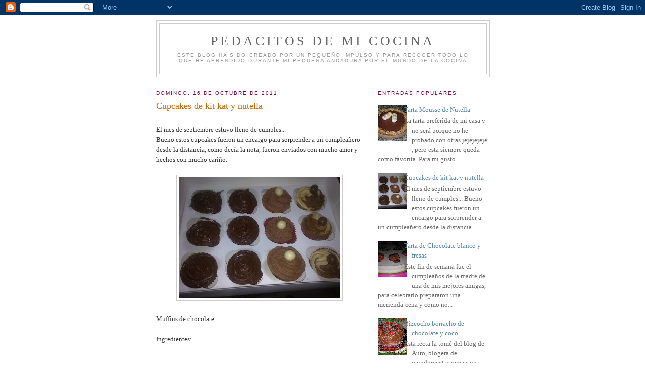

--- FILE ---
content_type: text/html; charset=UTF-8
request_url: https://pedacitosdemicocina.blogspot.com/2011/10/cupcakes-de-kit-kat-y-nutella.html
body_size: 20911
content:
<!DOCTYPE html>
<html dir='ltr'>
<head>
<link href='https://www.blogger.com/static/v1/widgets/2944754296-widget_css_bundle.css' rel='stylesheet' type='text/css'/>
<meta content='text/html; charset=UTF-8' http-equiv='Content-Type'/>
<meta content='blogger' name='generator'/>
<link href='https://pedacitosdemicocina.blogspot.com/favicon.ico' rel='icon' type='image/x-icon'/>
<link href='http://pedacitosdemicocina.blogspot.com/2011/10/cupcakes-de-kit-kat-y-nutella.html' rel='canonical'/>
<link rel="alternate" type="application/atom+xml" title="Pedacitos de mi cocina - Atom" href="https://pedacitosdemicocina.blogspot.com/feeds/posts/default" />
<link rel="alternate" type="application/rss+xml" title="Pedacitos de mi cocina - RSS" href="https://pedacitosdemicocina.blogspot.com/feeds/posts/default?alt=rss" />
<link rel="service.post" type="application/atom+xml" title="Pedacitos de mi cocina - Atom" href="https://www.blogger.com/feeds/1619131924253905707/posts/default" />

<link rel="alternate" type="application/atom+xml" title="Pedacitos de mi cocina - Atom" href="https://pedacitosdemicocina.blogspot.com/feeds/1055636692718654791/comments/default" />
<!--Can't find substitution for tag [blog.ieCssRetrofitLinks]-->
<link href='https://blogger.googleusercontent.com/img/b/R29vZ2xl/AVvXsEgh8i-52d8fTpuZ8WuqsZb5RZ-0O19ENTnggLvJtYthe4hNrbm5wmHb5hz8I4THEsm1yJW4zZ91ZI01fktbMLu4H65TADT4OKbYte5_XxBfUqE9b8f1Yi7KJ-wwJW0byAjjTdPpmRsGVc0/s320/18092011193.jpg' rel='image_src'/>
<meta content='http://pedacitosdemicocina.blogspot.com/2011/10/cupcakes-de-kit-kat-y-nutella.html' property='og:url'/>
<meta content='Cupcakes de kit kat y nutella' property='og:title'/>
<meta content=' El mes de septiembre estuvo lleno de cumples...  Bueno estos cupcakes fueron un encargo para sorprender a un cumpleañero desde la distancia...' property='og:description'/>
<meta content='https://blogger.googleusercontent.com/img/b/R29vZ2xl/AVvXsEgh8i-52d8fTpuZ8WuqsZb5RZ-0O19ENTnggLvJtYthe4hNrbm5wmHb5hz8I4THEsm1yJW4zZ91ZI01fktbMLu4H65TADT4OKbYte5_XxBfUqE9b8f1Yi7KJ-wwJW0byAjjTdPpmRsGVc0/w1200-h630-p-k-no-nu/18092011193.jpg' property='og:image'/>
<title>Pedacitos de mi cocina: Cupcakes de kit kat y nutella</title>
<style id='page-skin-1' type='text/css'><!--
/*
-----------------------------------------------
Blogger Template Style
Name:     Minima
Date:     26 Feb 2004
Updated by: Blogger Team
----------------------------------------------- */
/* Use this with templates/template-twocol.html */
body {
background:#ffffff;
margin:0;
color:#333333;
font:x-small Georgia Serif;
font-size/* */:/**/small;
font-size: /**/small;
text-align: center;
}
a:link {
color:#5588aa;
text-decoration:none;
}
a:visited {
color:#999999;
text-decoration:none;
}
a:hover {
color:#cc6600;
text-decoration:underline;
}
a img {
border-width:0;
}
/* Header
-----------------------------------------------
*/
#header-wrapper {
width:660px;
margin:0 auto 10px;
border:1px solid #cccccc;
}
#header-inner {
background-position: center;
margin-left: auto;
margin-right: auto;
}
#header {
margin: 5px;
border: 1px solid #cccccc;
text-align: center;
color:#666666;
}
#header h1 {
margin:5px 5px 0;
padding:15px 20px .25em;
line-height:1.2em;
text-transform:uppercase;
letter-spacing:.2em;
font: normal normal 200% Georgia, Serif;
}
#header a {
color:#666666;
text-decoration:none;
}
#header a:hover {
color:#666666;
}
#header .description {
margin:0 5px 5px;
padding:0 20px 15px;
max-width:700px;
text-transform:uppercase;
letter-spacing:.2em;
line-height: 1.4em;
font: normal normal 78% 'Trebuchet MS', Trebuchet, Arial, Verdana, Sans-serif;
color: #999999;
}
#header img {
margin-left: auto;
margin-right: auto;
}
/* Outer-Wrapper
----------------------------------------------- */
#outer-wrapper {
width: 660px;
margin:0 auto;
padding:10px;
text-align:left;
font: normal normal 100% Georgia, Serif;
}
#main-wrapper {
width: 410px;
float: left;
word-wrap: break-word; /* fix for long text breaking sidebar float in IE */
overflow: hidden;     /* fix for long non-text content breaking IE sidebar float */
}
#sidebar-wrapper {
width: 220px;
float: right;
word-wrap: break-word; /* fix for long text breaking sidebar float in IE */
overflow: hidden;      /* fix for long non-text content breaking IE sidebar float */
}
/* Headings
----------------------------------------------- */
h2 {
margin:1.5em 0 .75em;
font:normal normal 78% 'Trebuchet MS',Trebuchet,Arial,Verdana,Sans-serif;
line-height: 1.4em;
text-transform:uppercase;
letter-spacing:.2em;
color:#800040;
}
/* Posts
-----------------------------------------------
*/
h2.date-header {
margin:1.5em 0 .5em;
}
.post {
margin:.5em 0 1.5em;
border-bottom:1px dotted #cccccc;
padding-bottom:1.5em;
}
.post h3 {
margin:.25em 0 0;
padding:0 0 4px;
font-size:140%;
font-weight:normal;
line-height:1.4em;
color:#cc6600;
}
.post h3 a, .post h3 a:visited, .post h3 strong {
display:block;
text-decoration:none;
color:#cc6600;
font-weight:normal;
}
.post h3 strong, .post h3 a:hover {
color:#333333;
}
.post-body {
margin:0 0 .75em;
line-height:1.6em;
}
.post-body blockquote {
line-height:1.3em;
}
.post-footer {
margin: .75em 0;
color:#800040;
text-transform:uppercase;
letter-spacing:.1em;
font: normal normal 78% 'Trebuchet MS', Trebuchet, Arial, Verdana, Sans-serif;
line-height: 1.4em;
}
.comment-link {
margin-left:.6em;
}
.post img, table.tr-caption-container {
padding:4px;
border:1px solid #cccccc;
}
.tr-caption-container img {
border: none;
padding: 0;
}
.post blockquote {
margin:1em 20px;
}
.post blockquote p {
margin:.75em 0;
}
/* Comments
----------------------------------------------- */
#comments h4 {
margin:1em 0;
font-weight: bold;
line-height: 1.4em;
text-transform:uppercase;
letter-spacing:.2em;
color: #800040;
}
#comments-block {
margin:1em 0 1.5em;
line-height:1.6em;
}
#comments-block .comment-author {
margin:.5em 0;
}
#comments-block .comment-body {
margin:.25em 0 0;
}
#comments-block .comment-footer {
margin:-.25em 0 2em;
line-height: 1.4em;
text-transform:uppercase;
letter-spacing:.1em;
}
#comments-block .comment-body p {
margin:0 0 .75em;
}
.deleted-comment {
font-style:italic;
color:gray;
}
#blog-pager-newer-link {
float: left;
}
#blog-pager-older-link {
float: right;
}
#blog-pager {
text-align: center;
}
.feed-links {
clear: both;
line-height: 2.5em;
}
/* Sidebar Content
----------------------------------------------- */
.sidebar {
color: #666666;
line-height: 1.5em;
}
.sidebar ul {
list-style:none;
margin:0 0 0;
padding:0 0 0;
}
.sidebar li {
margin:0;
padding-top:0;
padding-right:0;
padding-bottom:.25em;
padding-left:15px;
text-indent:-15px;
line-height:1.5em;
}
.sidebar .widget, .main .widget {
border-bottom:1px dotted #cccccc;
margin:0 0 1.5em;
padding:0 0 1.5em;
}
.main .Blog {
border-bottom-width: 0;
}
/* Profile
----------------------------------------------- */
.profile-img {
float: left;
margin-top: 0;
margin-right: 5px;
margin-bottom: 5px;
margin-left: 0;
padding: 4px;
border: 1px solid #cccccc;
}
.profile-data {
margin:0;
text-transform:uppercase;
letter-spacing:.1em;
font: normal normal 78% 'Trebuchet MS', Trebuchet, Arial, Verdana, Sans-serif;
color: #800040;
font-weight: bold;
line-height: 1.6em;
}
.profile-datablock {
margin:.5em 0 .5em;
}
.profile-textblock {
margin: 0.5em 0;
line-height: 1.6em;
}
.profile-link {
font: normal normal 78% 'Trebuchet MS', Trebuchet, Arial, Verdana, Sans-serif;
text-transform: uppercase;
letter-spacing: .1em;
}
/* Footer
----------------------------------------------- */
#footer {
width:660px;
clear:both;
margin:0 auto;
padding-top:15px;
line-height: 1.6em;
text-transform:uppercase;
letter-spacing:.1em;
text-align: center;
}

--></style>
<link href='https://www.blogger.com/dyn-css/authorization.css?targetBlogID=1619131924253905707&amp;zx=90524c84-80af-4fc9-b29a-96fd9125f615' media='none' onload='if(media!=&#39;all&#39;)media=&#39;all&#39;' rel='stylesheet'/><noscript><link href='https://www.blogger.com/dyn-css/authorization.css?targetBlogID=1619131924253905707&amp;zx=90524c84-80af-4fc9-b29a-96fd9125f615' rel='stylesheet'/></noscript>
<meta name='google-adsense-platform-account' content='ca-host-pub-1556223355139109'/>
<meta name='google-adsense-platform-domain' content='blogspot.com'/>

</head>
<body>
<div class='navbar section' id='navbar'><div class='widget Navbar' data-version='1' id='Navbar1'><script type="text/javascript">
    function setAttributeOnload(object, attribute, val) {
      if(window.addEventListener) {
        window.addEventListener('load',
          function(){ object[attribute] = val; }, false);
      } else {
        window.attachEvent('onload', function(){ object[attribute] = val; });
      }
    }
  </script>
<div id="navbar-iframe-container"></div>
<script type="text/javascript" src="https://apis.google.com/js/platform.js"></script>
<script type="text/javascript">
      gapi.load("gapi.iframes:gapi.iframes.style.bubble", function() {
        if (gapi.iframes && gapi.iframes.getContext) {
          gapi.iframes.getContext().openChild({
              url: 'https://www.blogger.com/navbar/1619131924253905707?po\x3d1055636692718654791\x26origin\x3dhttps://pedacitosdemicocina.blogspot.com',
              where: document.getElementById("navbar-iframe-container"),
              id: "navbar-iframe"
          });
        }
      });
    </script><script type="text/javascript">
(function() {
var script = document.createElement('script');
script.type = 'text/javascript';
script.src = '//pagead2.googlesyndication.com/pagead/js/google_top_exp.js';
var head = document.getElementsByTagName('head')[0];
if (head) {
head.appendChild(script);
}})();
</script>
</div></div>
<div id='outer-wrapper'><div id='wrap2'>
<!-- skip links for text browsers -->
<span id='skiplinks' style='display:none;'>
<a href='#main'>skip to main </a> |
      <a href='#sidebar'>skip to sidebar</a>
</span>
<div id='header-wrapper'>
<div class='header section' id='header'><div class='widget Header' data-version='1' id='Header1'>
<div id='header-inner'>
<div class='titlewrapper'>
<h1 class='title'>
<a href='https://pedacitosdemicocina.blogspot.com/'>
Pedacitos de mi cocina
</a>
</h1>
</div>
<div class='descriptionwrapper'>
<p class='description'><span>Este blog ha sido creado por un pequeño impulso y para recoger todo lo que he aprendido durante mi pequeña andadura por el mundo de la cocina</span></p>
</div>
</div>
</div></div>
</div>
<div id='content-wrapper'>
<div id='crosscol-wrapper' style='text-align:center'>
<div class='crosscol no-items section' id='crosscol'></div>
</div>
<div id='main-wrapper'>
<div class='main section' id='main'><div class='widget Blog' data-version='1' id='Blog1'>
<div class='blog-posts hfeed'>

          <div class="date-outer">
        
<h2 class='date-header'><span>domingo, 16 de octubre de 2011</span></h2>

          <div class="date-posts">
        
<div class='post-outer'>
<div class='post hentry uncustomized-post-template' itemprop='blogPost' itemscope='itemscope' itemtype='http://schema.org/BlogPosting'>
<meta content='https://blogger.googleusercontent.com/img/b/R29vZ2xl/AVvXsEgh8i-52d8fTpuZ8WuqsZb5RZ-0O19ENTnggLvJtYthe4hNrbm5wmHb5hz8I4THEsm1yJW4zZ91ZI01fktbMLu4H65TADT4OKbYte5_XxBfUqE9b8f1Yi7KJ-wwJW0byAjjTdPpmRsGVc0/s320/18092011193.jpg' itemprop='image_url'/>
<meta content='1619131924253905707' itemprop='blogId'/>
<meta content='1055636692718654791' itemprop='postId'/>
<a name='1055636692718654791'></a>
<h3 class='post-title entry-title' itemprop='name'>
Cupcakes de kit kat y nutella
</h3>
<div class='post-header'>
<div class='post-header-line-1'></div>
</div>
<div class='post-body entry-content' id='post-body-1055636692718654791' itemprop='description articleBody'>
<br />
El mes de septiembre estuvo lleno de cumples...<br />
Bueno estos cupcakes fueron un encargo para sorprender a un cumpleañero desde la distancia, como decía la nota, fueron enviados con mucho amor y hechos con mucho cariño.<br />
<br />
<div class="separator" style="clear: both; text-align: center;">
<a href="https://blogger.googleusercontent.com/img/b/R29vZ2xl/AVvXsEgh8i-52d8fTpuZ8WuqsZb5RZ-0O19ENTnggLvJtYthe4hNrbm5wmHb5hz8I4THEsm1yJW4zZ91ZI01fktbMLu4H65TADT4OKbYte5_XxBfUqE9b8f1Yi7KJ-wwJW0byAjjTdPpmRsGVc0/s1600/18092011193.jpg" imageanchor="1" style="margin-left: 1em; margin-right: 1em;"><img border="0" height="240" src="https://blogger.googleusercontent.com/img/b/R29vZ2xl/AVvXsEgh8i-52d8fTpuZ8WuqsZb5RZ-0O19ENTnggLvJtYthe4hNrbm5wmHb5hz8I4THEsm1yJW4zZ91ZI01fktbMLu4H65TADT4OKbYte5_XxBfUqE9b8f1Yi7KJ-wwJW0byAjjTdPpmRsGVc0/s320/18092011193.jpg" width="320" /></a></div>
<br />
Muffins de chocolate<br />
<br />
Ingredientes:<br />
<br />
<br />
<ul>
<li>110 gr de azúcar</li>
<li>110 gr de mantequilla</li>
<li>2 huevos</li>
<li>110 gr harina</li>
<li>3 cucharadas de chocolate en polvo</li>
<li>1 cucharada de levadura en polvo.</li>
<li>unas gotitas de aroma de chocolate y avellanas.</li>
<li>kit kat al gusto</li>
</ul>
<br />
<br />
Receta:<br />
<br />
<br />
<ol>
<li>Ponemos en el vaso de la thermomix azúcar y mantequilla cinco minutos vel.3. Si al terminar vemos que no está bien integrado le damos un minuto más.</li>
<li>Añadimos los huevos uno a uno por el vocal sin dejar de batir y las gotitas de esencia.</li>
<li>Cuando lo tengamos todo integrado añadimos el chocolate,la harina y la levadura tamizado todo, y lo unimos con la espátula de goma.</li>
<li>Partimos en trozos los kit kat al gusto y mezclamos con la masa.</li>
<li>Rellenamos las cápsula y horneamos a 170º unos 25 minutos.</li>
</ol>
<div>
<br /></div>
<div class="separator" style="clear: both; text-align: center;">
<a href="https://blogger.googleusercontent.com/img/b/R29vZ2xl/AVvXsEgDB6x_8zpkBfW2-c1JD8QPUJI5vyAGQ0wGbayafwuJPYdFUm3_6rT9ABqvKSxU4DA5SVEYn0HIJg8M-omRpQxwalpq9GoM4KQZw4F5kdhkNg35dn7FFHVaR7yauIE3C2sYSRDCIBmZyAw/s1600/Bajada+del+vino+24+de+septiembre+de+2011+947.jpg" imageanchor="1" style="margin-left: 1em; margin-right: 1em;"><img border="0" height="240" src="https://blogger.googleusercontent.com/img/b/R29vZ2xl/AVvXsEgDB6x_8zpkBfW2-c1JD8QPUJI5vyAGQ0wGbayafwuJPYdFUm3_6rT9ABqvKSxU4DA5SVEYn0HIJg8M-omRpQxwalpq9GoM4KQZw4F5kdhkNg35dn7FFHVaR7yauIE3C2sYSRDCIBmZyAw/s320/Bajada+del+vino+24+de+septiembre+de+2011+947.jpg" width="320" /></a></div>
<div>
<br /></div>
<div>
<br /></div>
<div>
Aquí la caja decorada con corazones de fondant con la letra escrita</div>
<div>
<br /></div>
<div>
La idea está tomada de una página que me encanta y que recomiendo que&nbsp;visitéis&nbsp;si todavía no la conocéis <a href="http://www.sugarmur.com/">sugarmur</a><br />
<br />
En cuanto al toping unos son de nutella, otras de buttercream de chocolate y ls otras de buttercream de de dos chocolates<br />
<br />
Receta buttercream:<br />
<br />
<br />
<br />
<br />
<li><span style="color: #663366;"><span style="color: black;">110 gr de mantequilla </span></span></li>
<li><span style="color: #663366;"><span style="color: black;">150 gr de azúcar glas </span></span></li>
<li><span style="color: #663366;"><span style="color: black;">65 gr de chocolate con leche </span></span></li>
<li><span style="color: #663366;"><span style="color: black;">65 gr de chocolate blanco</span></span></li>
</div>
<br />
Batimos la mantequilla&nbsp; temperatura ambiente con el azúcar glas, a velocidad media unos minutos. Separamos en partes iguales si vamos a hacer el de dos chocolates y añadimos el chocolate fundido correspondiente en cada uno de los bols.<br />
<br />
Rellenamos la manga situando el relleno por separado,es un poco complicado, pero como se pueda porque al utilizarla se van a terminar mezclando....<br />
<br />
Y decoramos como queramos, yo puse maltesers y el corazon con el mensajito..<br />
<br />
Espero que os haya gustado..<br />
<div>
</div>
<div style='clear: both;'></div>
</div>
<div class='post-footer'>
<div class='post-footer-line post-footer-line-1'>
<span class='post-author vcard'>
Publicado por
<span class='fn' itemprop='author' itemscope='itemscope' itemtype='http://schema.org/Person'>
<meta content='https://www.blogger.com/profile/01725128246995061061' itemprop='url'/>
<a class='g-profile' href='https://www.blogger.com/profile/01725128246995061061' rel='author' title='author profile'>
<span itemprop='name'>Davinia</span>
</a>
</span>
</span>
<span class='post-timestamp'>
en
<meta content='http://pedacitosdemicocina.blogspot.com/2011/10/cupcakes-de-kit-kat-y-nutella.html' itemprop='url'/>
<a class='timestamp-link' href='https://pedacitosdemicocina.blogspot.com/2011/10/cupcakes-de-kit-kat-y-nutella.html' rel='bookmark' title='permanent link'><abbr class='published' itemprop='datePublished' title='2011-10-16T01:59:00-07:00'>1:59</abbr></a>
</span>
<span class='post-comment-link'>
</span>
<span class='post-icons'>
<span class='item-control blog-admin pid-542401474'>
<a href='https://www.blogger.com/post-edit.g?blogID=1619131924253905707&postID=1055636692718654791&from=pencil' title='Editar entrada'>
<img alt='' class='icon-action' height='18' src='https://resources.blogblog.com/img/icon18_edit_allbkg.gif' width='18'/>
</a>
</span>
</span>
<div class='post-share-buttons goog-inline-block'>
</div>
</div>
<div class='post-footer-line post-footer-line-2'>
<span class='post-labels'>
tartas y pasteles
<a href='https://pedacitosdemicocina.blogspot.com/search/label/Tartas%20pasteles' rel='tag'>Tartas pasteles</a>
</span>
</div>
<div class='post-footer-line post-footer-line-3'>
<span class='post-location'>
</span>
</div>
</div>
</div>
<div class='comments' id='comments'>
<a name='comments'></a>
<h4>2 comentarios:</h4>
<div class='comments-content'>
<script async='async' src='' type='text/javascript'></script>
<script type='text/javascript'>
    (function() {
      var items = null;
      var msgs = null;
      var config = {};

// <![CDATA[
      var cursor = null;
      if (items && items.length > 0) {
        cursor = parseInt(items[items.length - 1].timestamp) + 1;
      }

      var bodyFromEntry = function(entry) {
        var text = (entry &&
                    ((entry.content && entry.content.$t) ||
                     (entry.summary && entry.summary.$t))) ||
            '';
        if (entry && entry.gd$extendedProperty) {
          for (var k in entry.gd$extendedProperty) {
            if (entry.gd$extendedProperty[k].name == 'blogger.contentRemoved') {
              return '<span class="deleted-comment">' + text + '</span>';
            }
          }
        }
        return text;
      }

      var parse = function(data) {
        cursor = null;
        var comments = [];
        if (data && data.feed && data.feed.entry) {
          for (var i = 0, entry; entry = data.feed.entry[i]; i++) {
            var comment = {};
            // comment ID, parsed out of the original id format
            var id = /blog-(\d+).post-(\d+)/.exec(entry.id.$t);
            comment.id = id ? id[2] : null;
            comment.body = bodyFromEntry(entry);
            comment.timestamp = Date.parse(entry.published.$t) + '';
            if (entry.author && entry.author.constructor === Array) {
              var auth = entry.author[0];
              if (auth) {
                comment.author = {
                  name: (auth.name ? auth.name.$t : undefined),
                  profileUrl: (auth.uri ? auth.uri.$t : undefined),
                  avatarUrl: (auth.gd$image ? auth.gd$image.src : undefined)
                };
              }
            }
            if (entry.link) {
              if (entry.link[2]) {
                comment.link = comment.permalink = entry.link[2].href;
              }
              if (entry.link[3]) {
                var pid = /.*comments\/default\/(\d+)\?.*/.exec(entry.link[3].href);
                if (pid && pid[1]) {
                  comment.parentId = pid[1];
                }
              }
            }
            comment.deleteclass = 'item-control blog-admin';
            if (entry.gd$extendedProperty) {
              for (var k in entry.gd$extendedProperty) {
                if (entry.gd$extendedProperty[k].name == 'blogger.itemClass') {
                  comment.deleteclass += ' ' + entry.gd$extendedProperty[k].value;
                } else if (entry.gd$extendedProperty[k].name == 'blogger.displayTime') {
                  comment.displayTime = entry.gd$extendedProperty[k].value;
                }
              }
            }
            comments.push(comment);
          }
        }
        return comments;
      };

      var paginator = function(callback) {
        if (hasMore()) {
          var url = config.feed + '?alt=json&v=2&orderby=published&reverse=false&max-results=50';
          if (cursor) {
            url += '&published-min=' + new Date(cursor).toISOString();
          }
          window.bloggercomments = function(data) {
            var parsed = parse(data);
            cursor = parsed.length < 50 ? null
                : parseInt(parsed[parsed.length - 1].timestamp) + 1
            callback(parsed);
            window.bloggercomments = null;
          }
          url += '&callback=bloggercomments';
          var script = document.createElement('script');
          script.type = 'text/javascript';
          script.src = url;
          document.getElementsByTagName('head')[0].appendChild(script);
        }
      };
      var hasMore = function() {
        return !!cursor;
      };
      var getMeta = function(key, comment) {
        if ('iswriter' == key) {
          var matches = !!comment.author
              && comment.author.name == config.authorName
              && comment.author.profileUrl == config.authorUrl;
          return matches ? 'true' : '';
        } else if ('deletelink' == key) {
          return config.baseUri + '/comment/delete/'
               + config.blogId + '/' + comment.id;
        } else if ('deleteclass' == key) {
          return comment.deleteclass;
        }
        return '';
      };

      var replybox = null;
      var replyUrlParts = null;
      var replyParent = undefined;

      var onReply = function(commentId, domId) {
        if (replybox == null) {
          // lazily cache replybox, and adjust to suit this style:
          replybox = document.getElementById('comment-editor');
          if (replybox != null) {
            replybox.height = '250px';
            replybox.style.display = 'block';
            replyUrlParts = replybox.src.split('#');
          }
        }
        if (replybox && (commentId !== replyParent)) {
          replybox.src = '';
          document.getElementById(domId).insertBefore(replybox, null);
          replybox.src = replyUrlParts[0]
              + (commentId ? '&parentID=' + commentId : '')
              + '#' + replyUrlParts[1];
          replyParent = commentId;
        }
      };

      var hash = (window.location.hash || '#').substring(1);
      var startThread, targetComment;
      if (/^comment-form_/.test(hash)) {
        startThread = hash.substring('comment-form_'.length);
      } else if (/^c[0-9]+$/.test(hash)) {
        targetComment = hash.substring(1);
      }

      // Configure commenting API:
      var configJso = {
        'maxDepth': config.maxThreadDepth
      };
      var provider = {
        'id': config.postId,
        'data': items,
        'loadNext': paginator,
        'hasMore': hasMore,
        'getMeta': getMeta,
        'onReply': onReply,
        'rendered': true,
        'initComment': targetComment,
        'initReplyThread': startThread,
        'config': configJso,
        'messages': msgs
      };

      var render = function() {
        if (window.goog && window.goog.comments) {
          var holder = document.getElementById('comment-holder');
          window.goog.comments.render(holder, provider);
        }
      };

      // render now, or queue to render when library loads:
      if (window.goog && window.goog.comments) {
        render();
      } else {
        window.goog = window.goog || {};
        window.goog.comments = window.goog.comments || {};
        window.goog.comments.loadQueue = window.goog.comments.loadQueue || [];
        window.goog.comments.loadQueue.push(render);
      }
    })();
// ]]>
  </script>
<div id='comment-holder'>
<div class="comment-thread toplevel-thread"><ol id="top-ra"><li class="comment" id="c3287850318212303281"><div class="avatar-image-container"><img src="//www.blogger.com/img/blogger_logo_round_35.png" alt=""/></div><div class="comment-block"><div class="comment-header"><cite class="user"><a href="https://www.blogger.com/profile/15159057165987545108" rel="nofollow">Omy</a></cite><span class="icon user "></span><span class="datetime secondary-text"><a rel="nofollow" href="https://pedacitosdemicocina.blogspot.com/2011/10/cupcakes-de-kit-kat-y-nutella.html?showComment=1318764426721#c3287850318212303281">16 de octubre de 2011 a las 4:27</a></span></div><p class="comment-content">Que cupcakes tan maravillosos, con lo golosones que somos en casa seguro que algún día te copiamos la receta!</p><span class="comment-actions secondary-text"><a class="comment-reply" target="_self" data-comment-id="3287850318212303281">Responder</a><span class="item-control blog-admin blog-admin pid-1062305888"><a target="_self" href="https://www.blogger.com/comment/delete/1619131924253905707/3287850318212303281">Eliminar</a></span></span></div><div class="comment-replies"><div id="c3287850318212303281-rt" class="comment-thread inline-thread hidden"><span class="thread-toggle thread-expanded"><span class="thread-arrow"></span><span class="thread-count"><a target="_self">Respuestas</a></span></span><ol id="c3287850318212303281-ra" class="thread-chrome thread-expanded"><div></div><div id="c3287850318212303281-continue" class="continue"><a class="comment-reply" target="_self" data-comment-id="3287850318212303281">Responder</a></div></ol></div></div><div class="comment-replybox-single" id="c3287850318212303281-ce"></div></li><li class="comment" id="c1533935104684737716"><div class="avatar-image-container"><img src="//blogger.googleusercontent.com/img/b/R29vZ2xl/AVvXsEiP3EodAXp2FozlAAhei1PXncsw5Zfs-lAICr0FE9ZkWWgvVL_faaNDFUwrF96ZBwomujhumZ0PwzsrKN2_dyqTq4uXcMz0pOIfW__Y893dJ4sAldTFCY9SJU4lLLJp44E/s45-c/DSCN1320.JPG" alt=""/></div><div class="comment-block"><div class="comment-header"><cite class="user"><a href="https://www.blogger.com/profile/12401412263404931567" rel="nofollow">Amanda</a></cite><span class="icon user "></span><span class="datetime secondary-text"><a rel="nofollow" href="https://pedacitosdemicocina.blogspot.com/2011/10/cupcakes-de-kit-kat-y-nutella.html?showComment=1320087337428#c1533935104684737716">31 de octubre de 2011 a las 11:55</a></span></div><p class="comment-content">Tienen una pinta fantasticaamente rica. &#161;Un placer para los sentidos!.<br>Besitos.<br>;-D</p><span class="comment-actions secondary-text"><a class="comment-reply" target="_self" data-comment-id="1533935104684737716">Responder</a><span class="item-control blog-admin blog-admin pid-605933305"><a target="_self" href="https://www.blogger.com/comment/delete/1619131924253905707/1533935104684737716">Eliminar</a></span></span></div><div class="comment-replies"><div id="c1533935104684737716-rt" class="comment-thread inline-thread hidden"><span class="thread-toggle thread-expanded"><span class="thread-arrow"></span><span class="thread-count"><a target="_self">Respuestas</a></span></span><ol id="c1533935104684737716-ra" class="thread-chrome thread-expanded"><div></div><div id="c1533935104684737716-continue" class="continue"><a class="comment-reply" target="_self" data-comment-id="1533935104684737716">Responder</a></div></ol></div></div><div class="comment-replybox-single" id="c1533935104684737716-ce"></div></li></ol><div id="top-continue" class="continue"><a class="comment-reply" target="_self">Añadir comentario</a></div><div class="comment-replybox-thread" id="top-ce"></div><div class="loadmore hidden" data-post-id="1055636692718654791"><a target="_self">Cargar más...</a></div></div>
</div>
</div>
<p class='comment-footer'>
<div class='comment-form'>
<a name='comment-form'></a>
<p>
</p>
<a href='https://www.blogger.com/comment/frame/1619131924253905707?po=1055636692718654791&hl=es&saa=85391&origin=https://pedacitosdemicocina.blogspot.com' id='comment-editor-src'></a>
<iframe allowtransparency='true' class='blogger-iframe-colorize blogger-comment-from-post' frameborder='0' height='410px' id='comment-editor' name='comment-editor' src='' width='100%'></iframe>
<script src='https://www.blogger.com/static/v1/jsbin/2830521187-comment_from_post_iframe.js' type='text/javascript'></script>
<script type='text/javascript'>
      BLOG_CMT_createIframe('https://www.blogger.com/rpc_relay.html');
    </script>
</div>
</p>
<div id='backlinks-container'>
<div id='Blog1_backlinks-container'>
</div>
</div>
</div>
</div>

        </div></div>
      
</div>
<div class='blog-pager' id='blog-pager'>
<span id='blog-pager-newer-link'>
<a class='blog-pager-newer-link' href='https://pedacitosdemicocina.blogspot.com/2011/11/dedos-de-bruja.html' id='Blog1_blog-pager-newer-link' title='Entrada más reciente'>Entrada más reciente</a>
</span>
<span id='blog-pager-older-link'>
<a class='blog-pager-older-link' href='https://pedacitosdemicocina.blogspot.com/2011/09/ramo-de-flores-de-galletas.html' id='Blog1_blog-pager-older-link' title='Entrada antigua'>Entrada antigua</a>
</span>
<a class='home-link' href='https://pedacitosdemicocina.blogspot.com/'>Inicio</a>
</div>
<div class='clear'></div>
<div class='post-feeds'>
<div class='feed-links'>
Suscribirse a:
<a class='feed-link' href='https://pedacitosdemicocina.blogspot.com/feeds/1055636692718654791/comments/default' target='_blank' type='application/atom+xml'>Enviar comentarios (Atom)</a>
</div>
</div>
</div></div>
</div>
<div id='sidebar-wrapper'>
<div class='sidebar section' id='sidebar'><div class='widget PopularPosts' data-version='1' id='PopularPosts1'>
<h2>Entradas populares</h2>
<div class='widget-content popular-posts'>
<ul>
<li>
<div class='item-content'>
<div class='item-thumbnail'>
<a href='https://pedacitosdemicocina.blogspot.com/2009/12/tarta-mousse-de-nutella.html' target='_blank'>
<img alt='' border='0' src='https://blogger.googleusercontent.com/img/b/R29vZ2xl/AVvXsEg5NH0PIcRVDlt2Ghx86oFXywotPpleQSBcMSBew5KthbPgejpweZ-cyGjyRGyJVfxSURqj6nL9xbAB7wpVoo0G8pLXD1z4pk-uUNRPiG_ngA52qI5yEmYVYg57HdtGr9ETq6lD87rXeKE/w72-h72-p-k-no-nu/varias+524.jpg'/>
</a>
</div>
<div class='item-title'><a href='https://pedacitosdemicocina.blogspot.com/2009/12/tarta-mousse-de-nutella.html'>Tarta Mousse de Nutella</a></div>
<div class='item-snippet'>    La tarta preferida de mi casa y no será porque no he probado con otras jejejejeje , pero esta siempre queda como favorita. Para mi gusto...</div>
</div>
<div style='clear: both;'></div>
</li>
<li>
<div class='item-content'>
<div class='item-thumbnail'>
<a href='https://pedacitosdemicocina.blogspot.com/2011/10/cupcakes-de-kit-kat-y-nutella.html' target='_blank'>
<img alt='' border='0' src='https://blogger.googleusercontent.com/img/b/R29vZ2xl/AVvXsEgh8i-52d8fTpuZ8WuqsZb5RZ-0O19ENTnggLvJtYthe4hNrbm5wmHb5hz8I4THEsm1yJW4zZ91ZI01fktbMLu4H65TADT4OKbYte5_XxBfUqE9b8f1Yi7KJ-wwJW0byAjjTdPpmRsGVc0/w72-h72-p-k-no-nu/18092011193.jpg'/>
</a>
</div>
<div class='item-title'><a href='https://pedacitosdemicocina.blogspot.com/2011/10/cupcakes-de-kit-kat-y-nutella.html'>Cupcakes de kit kat y nutella</a></div>
<div class='item-snippet'> El mes de septiembre estuvo lleno de cumples...  Bueno estos cupcakes fueron un encargo para sorprender a un cumpleañero desde la distancia...</div>
</div>
<div style='clear: both;'></div>
</li>
<li>
<div class='item-content'>
<div class='item-thumbnail'>
<a href='https://pedacitosdemicocina.blogspot.com/2010/03/tarta-de-chocolate-blanco-y-fresas.html' target='_blank'>
<img alt='' border='0' src='https://blogger.googleusercontent.com/img/b/R29vZ2xl/AVvXsEgdgZFxjehrnExNAJ_gU3Rp7nQx2whcMWZv0NML4dsltW-O6SAN9E_53TGYRDpTF9SqQB8K2cazi1OWOVec4alivAdKsdPDCJG9iYk9vYVnDMuX_noUMFIBCj3p09E43XvctotK5uuDMpY/w72-h72-p-k-no-nu/DSCN2909.JPG'/>
</a>
</div>
<div class='item-title'><a href='https://pedacitosdemicocina.blogspot.com/2010/03/tarta-de-chocolate-blanco-y-fresas.html'>Tarta de Chocolate blanco y fresas</a></div>
<div class='item-snippet'>       Este fin de semana fue el cumpleaños de la madre de una de mis mejores amigas, para celebrarlo prepararon una merienda-cena y como no...</div>
</div>
<div style='clear: both;'></div>
</li>
<li>
<div class='item-content'>
<div class='item-thumbnail'>
<a href='https://pedacitosdemicocina.blogspot.com/2009/12/bizcocho-borracho-de-chocolate-y-coco.html' target='_blank'>
<img alt='' border='0' src='https://blogger.googleusercontent.com/img/b/R29vZ2xl/AVvXsEhWnlaz-LGHoomvY1QvjyZAk_HqEKoU59QquflW8SHJtkrusPqge5fstgAdnBXBcbMXlN3fE-nAiqLFRHgPt0f3obytEY1H4IQmUGD1KdfmTiwXF-totr0T9qXz_Z00wY6IB9DqCaLPxKY/w72-h72-p-k-no-nu/tarta+borracha+chocolate+y+coco+004.jpg'/>
</a>
</div>
<div class='item-title'><a href='https://pedacitosdemicocina.blogspot.com/2009/12/bizcocho-borracho-de-chocolate-y-coco.html'>Bizcocho borracho de chocolate y coco</a></div>
<div class='item-snippet'>   Esta recta la tomé del blog de Auro, blogera de mundorecetas que es una artista con la cocina, fue de las primeras que hice cuando me lle...</div>
</div>
<div style='clear: both;'></div>
</li>
<li>
<div class='item-content'>
<div class='item-thumbnail'>
<a href='https://pedacitosdemicocina.blogspot.com/2010/08/conos-de-hojaldre-rellenos-de-crema.html' target='_blank'>
<img alt='' border='0' src='https://blogger.googleusercontent.com/img/b/R29vZ2xl/AVvXsEiJIQHJbFQY_lLYZaks8_2WQuJb_EY-521GRkNl1rlcduMMZfHoCKhrDVzxdS-t4nuttH00DgRrmWrahuRiLOEVK073iH8ISC3xQ9WSvgS5_1BNi78aOWX0uZPCOWWf4lhjP1DC_j2NMzc/w72-h72-p-k-no-nu/DSCN2904.JPG'/>
</a>
</div>
<div class='item-title'><a href='https://pedacitosdemicocina.blogspot.com/2010/08/conos-de-hojaldre-rellenos-de-crema.html'>Conos de hojaldre rellenos de crema pastelera</a></div>
<div class='item-snippet'>          Seguimos con la recetas del curso de reposteria de thermomix, sin prisa pero sin pausa. Esta receta ya la había probado antes, y e...</div>
</div>
<div style='clear: both;'></div>
</li>
<li>
<div class='item-content'>
<div class='item-thumbnail'>
<a href='https://pedacitosdemicocina.blogspot.com/2013/11/tarta-cerditos-kit-kat.html' target='_blank'>
<img alt='' border='0' src='https://blogger.googleusercontent.com/img/b/R29vZ2xl/AVvXsEg4nZXVyZEoEKrXmwaccHiBVknL73c9ZJHqrX-__S5oInLi8v2TceEFspMV8wj6qelwKBCehRLWGzZDVN8BcjKb2qKQ5KmPLIt9fZ_cEUWrZgLKu5fiX1VSsRM-g9zcsxk1mayf5VZYU9Q/w72-h72-p-k-no-nu/PicsArt_1384817750104.jpg'/>
</a>
</div>
<div class='item-title'><a href='https://pedacitosdemicocina.blogspot.com/2013/11/tarta-cerditos-kit-kat.html'>Tarta cerditos kit kat</a></div>
<div class='item-snippet'>          &#65279;Receta que parece más complicado de lo que realmentes es, creía que que necesitaría más tiempo para hacerla pero en una tarde est...</div>
</div>
<div style='clear: both;'></div>
</li>
<li>
<div class='item-content'>
<div class='item-thumbnail'>
<a href='https://pedacitosdemicocina.blogspot.com/2010/12/polvorones-de-turron.html' target='_blank'>
<img alt='' border='0' src='https://blogger.googleusercontent.com/img/b/R29vZ2xl/AVvXsEhTrmQET0tguq8Ev58Cw11wIQe5L_TmvgsOM3KJtEapuqBfVa73ujkoJQB9tRXGg-ZPwdk7v4xzSts2U9v9_tMPQdr-47_avGSwwc-fQWMxlqb9V1fZzvkuMJT-ECFJvYdn_5NI-RCOt1k/w72-h72-p-k-no-nu/06122010050.jpg'/>
</a>
</div>
<div class='item-title'><a href='https://pedacitosdemicocina.blogspot.com/2010/12/polvorones-de-turron.html'>Polvorones de turrón</a></div>
<div class='item-snippet'>         Una de mis asignaturas pendientes &quot;los polvorones&quot;, la primera vez que los intenté hacer se me quedaron duros como piedra...</div>
</div>
<div style='clear: both;'></div>
</li>
<li>
<div class='item-content'>
<div class='item-thumbnail'>
<a href='https://pedacitosdemicocina.blogspot.com/2011/09/mundo-fondanta-un-mundo-mas-dulce.html' target='_blank'>
<img alt='' border='0' src='https://blogger.googleusercontent.com/img/b/R29vZ2xl/AVvXsEgyDFhgxyneTafCct2mjveFIAnBq2hZXHHwohCPRnDkgyrIIK8H97qooSQ5P7VthSFGZTj8VBZmXKc2MwpayED25oVquYIz_cpQRAywgQxNxePuakOnA_jfObyiTbRzzJWk4knlBjB4K5c/w72-h72-p-k-no-nu/tartapintada.jpg'/>
</a>
</div>
<div class='item-title'><a href='https://pedacitosdemicocina.blogspot.com/2011/09/mundo-fondanta-un-mundo-mas-dulce.html'>Mundo Fondant..... un mundo más dulce</a></div>
<div class='item-snippet'>Toc  toc  se puede? ay.... no tengo remedio esto del blog para mi es un tira y afloja, pero que le vamos a hacer...   El sábado pasado abrió...</div>
</div>
<div style='clear: both;'></div>
</li>
<li>
<div class='item-content'>
<div class='item-thumbnail'>
<a href='https://pedacitosdemicocina.blogspot.com/2011/11/galletas-halloween-rellena-de-mermelada.html' target='_blank'>
<img alt='' border='0' src='https://blogger.googleusercontent.com/img/b/R29vZ2xl/AVvXsEgtjIKo4dKY0d0zLKYKcd9PvdEYJbCd8jxmZwGckYp9JG8vbZ98Hcka7gvyWihFVnbai-z4bMVE5qb1i99Ev_XF-K_xlVJoL_VMffhSTYxQdUv1ferZkbAWhyphenhyphen42ySCZg6PpSsr14QjgS9I/w72-h72-p-k-no-nu/PicsIn1320181155848.jpg'/>
</a>
</div>
<div class='item-title'><a href='https://pedacitosdemicocina.blogspot.com/2011/11/galletas-halloween-rellena-de-mermelada.html'>Galletas halloween rellena de mermelada</a></div>
<div class='item-snippet'>    A la rica galleta de halloween...tenia muchas ganas de estrenar mi cortador que llevaba un tiempo guardado.Este ha sido el resultado.  L...</div>
</div>
<div style='clear: both;'></div>
</li>
<li>
<div class='item-content'>
<div class='item-thumbnail'>
<a href='https://pedacitosdemicocina.blogspot.com/2010/11/cupcakes-de-vainilla-con-crema-de.html' target='_blank'>
<img alt='' border='0' src='https://blogger.googleusercontent.com/img/b/R29vZ2xl/AVvXsEiQxqe-ZpJ-Q1VPFK-JdHFj_gFWl5fIDxa54M-IhuGqYozawqQVhCRy6FRXxVuMAVO2AwsYTa-5elPczvXUKAdLhyphenhyphenteIvU4KBjOIZ8q_zmY4jX0DWHfMNREqLHB_wbQDUIVcF6tIQNo4eA/w72-h72-p-k-no-nu/31102010025.jpg'/>
</a>
</div>
<div class='item-title'><a href='https://pedacitosdemicocina.blogspot.com/2010/11/cupcakes-de-vainilla-con-crema-de.html'>Cupcakes de vainilla con crema de mantequilla</a></div>
<div class='item-snippet'> Cupacakes  de Vainilla con buttercream           Más vale tarde que nunca no? El mes pasado fui a un curso de repostería  de thermomix , me...</div>
</div>
<div style='clear: both;'></div>
</li>
</ul>
<div class='clear'></div>
</div>
</div><div class='widget Label' data-version='1' id='Label10'>
<h2>Halloween</h2>
<div class='widget-content list-label-widget-content'>
<ul>
<li>
<a dir='ltr' href='https://pedacitosdemicocina.blogspot.com/search/label/halloween'>halloween</a>
<span dir='ltr'>(2)</span>
</li>
</ul>
<div class='clear'></div>
</div>
</div><div class='widget Label' data-version='1' id='Label9'>
<h2>Cursos</h2>
<div class='widget-content list-label-widget-content'>
<ul>
<li>
<a dir='ltr' href='https://pedacitosdemicocina.blogspot.com/search/label/Cursos'>Cursos</a>
<span dir='ltr'>(3)</span>
</li>
</ul>
<div class='clear'></div>
</div>
</div><div class='widget Label' data-version='1' id='Label7'>
<h2>Dieta</h2>
<div class='widget-content list-label-widget-content'>
<ul>
<li>
<a dir='ltr' href='https://pedacitosdemicocina.blogspot.com/search/label/Actifry'>Actifry</a>
<span dir='ltr'>(1)</span>
</li>
<li>
<a dir='ltr' href='https://pedacitosdemicocina.blogspot.com/search/label/Dieta'>Dieta</a>
<span dir='ltr'>(2)</span>
</li>
</ul>
<div class='clear'></div>
</div>
</div><div class='widget Label' data-version='1' id='Label6'>
<h2>Bizcochos</h2>
<div class='widget-content list-label-widget-content'>
<ul>
<li>
<a dir='ltr' href='https://pedacitosdemicocina.blogspot.com/search/label/Bizcochos'>Bizcochos</a>
<span dir='ltr'>(5)</span>
</li>
</ul>
<div class='clear'></div>
</div>
</div><div class='widget Label' data-version='1' id='Label5'>
<h2>Fussioncook</h2>
<div class='widget-content list-label-widget-content'>
<ul>
<li>
<a dir='ltr' href='https://pedacitosdemicocina.blogspot.com/search/label/Fussioncook'>Fussioncook</a>
<span dir='ltr'>(2)</span>
</li>
</ul>
<div class='clear'></div>
</div>
</div><div class='widget Label' data-version='1' id='Label4'>
<h2>Navidad</h2>
<div class='widget-content list-label-widget-content'>
<ul>
<li>
<a dir='ltr' href='https://pedacitosdemicocina.blogspot.com/search/label/navidad'>navidad</a>
<span dir='ltr'>(14)</span>
</li>
</ul>
<div class='clear'></div>
</div>
</div><div class='widget Label' data-version='1' id='Label3'>
<h2>galletas</h2>
<div class='widget-content list-label-widget-content'>
<ul>
<li>
<a dir='ltr' href='https://pedacitosdemicocina.blogspot.com/search/label/Galletas'>Galletas</a>
<span dir='ltr'>(7)</span>
</li>
</ul>
<div class='clear'></div>
</div>
</div><div class='widget Label' data-version='1' id='Label2'>
<h2>Flanes y postres de cuchara</h2>
<div class='widget-content list-label-widget-content'>
<ul>
<li>
<a dir='ltr' href='https://pedacitosdemicocina.blogspot.com/search/label/flanes%20y%20postres%20de%20cuchara'>flanes y postres de cuchara</a>
<span dir='ltr'>(3)</span>
</li>
</ul>
<div class='clear'></div>
</div>
</div><div class='widget Label' data-version='1' id='Label1'>
<h2>Tartas y  Pasteles</h2>
<div class='widget-content list-label-widget-content'>
<ul>
<li>
<a dir='ltr' href='https://pedacitosdemicocina.blogspot.com/search/label/Tartas%20pasteles'>Tartas pasteles</a>
<span dir='ltr'>(26)</span>
</li>
</ul>
<div class='clear'></div>
</div>
</div><div class='widget Stats' data-version='1' id='Stats1'>
<h2>Vistas de página en total</h2>
<div class='widget-content'>
<div id='Stats1_content' style='display: none;'>
<script src='https://www.gstatic.com/charts/loader.js' type='text/javascript'></script>
<span id='Stats1_sparklinespan' style='display:inline-block; width:75px; height:30px'></span>
<span class='counter-wrapper text-counter-wrapper' id='Stats1_totalCount'>
</span>
<div class='clear'></div>
</div>
</div>
</div><div class='widget HTML' data-version='1' id='HTML5'>
<h2 class='title'>Reloj</h2>
<div class='widget-content'>
<!--- inicio codigo relojesflash.com--->
<table border="0"><tr><td><a href="http://www.relojesflash.com" title="relojes web"><embed style="" width="100" src="//www.relojesflash.com/swf/clock38.swf" wmode="transparent" height="100" type="application/x-shockwave-flash"><param value="transparent" name="wmode"/></embed></a></td></tr><tr><td align="center"><a href="http://www.relojesflash.com"><img border="0" alt="relojes web gratis" src="https://lh3.googleusercontent.com/blogger_img_proxy/AEn0k_s-8Xp8eqQlgoZl-657198M7yFbPZUpLi19dorT7zdI7YIN5TFeu9QB0LTqIatF5VIf-eIoHAzB2H8gBi69VFVLNLrNoydZ_3A_LcdsCzwzYdLDWhnC=s0-d"></a></td></tr></table>
<!--- fin codigo relojesflash.com--->
</div>
<div class='clear'></div>
</div><div class='widget Label' data-version='1' id='Label8'>
<h2>Fussioncook</h2>
<div class='widget-content list-label-widget-content'>
<ul>
</ul>
<div class='clear'></div>
</div>
</div><div class='widget HTML' data-version='1' id='HTML3'>
<h2 class='title'>Código de cocina</h2>
<div class='widget-content'>
<a href="http://www.codigococina.org"><img border="0" src="https://lh3.googleusercontent.com/blogger_img_proxy/AEn0k_s5NUJkxWdnYYJlCSByoUQ9pWdnYQ88Ha_CIYetGhaE6Q7Mc3nj3BuNKAUzS_g8zKkq70X-NbRVSAyp4RIHn14DAzRlGUXTRhK3VIdcj4sLBA=s0-d"></a>
</div>
<div class='clear'></div>
</div><div class='widget HTML' data-version='1' id='HTML2'>
<h2 class='title'>Contador de visitas</h2>
<div class='widget-content'>
<!-- inicio codigo contador --><a href="http://hit-counter.info"><img style="border: 0px solid ; display: inline;" alt="hit counter" src="https://lh3.googleusercontent.com/blogger_img_proxy/AEn0k_sqjw04kxRvLV8gsqf6AOO1uwrb8315tPfE7YFDRu1L3elykwZScixp-BM92hSsQQAEAsCPALtZwmDB_ILIjn4xCEOXpYSlbEyoq7Xd274CBg6dNgLvQDvnkjon2HEl=s0-d"></a><br/><a href="http://contador-de-visitas.com">contador de visitas</a><!-- fin codigo contador -->
</div>
<div class='clear'></div>
</div><div class='widget HTML' data-version='1' id='HTML7'>
<h2 class='title'>Están en mi cocina</h2>
<div class='widget-content'>
<script src="//widgets.amung.us/classic.js" type="text/javascript"></script><script type="text/javascript">WAU_classic('m5kcuijrn5mt')</script>
</div>
<div class='clear'></div>
</div><div class='widget HTML' data-version='1' id='HTML8'>
<h2 class='title'>Fussion Cook</h2>
<div class='widget-content'>
document.write(' <a href="http://www.fussioncook.com/affiliate/931/677/0/-1">');document.write(' <img border="0" src="https://lh3.googleusercontent.com/blogger_img_proxy/AEn0k_sVGK-B09pogwbSlyrSk9Br77eJEAjli6dCkMIE5qdpUrN-DKnSh6maAeVNvEoeLujThKnU2mZnkjXHXvE-wFBhucCCydFf3GgbXDiUHe3ascGT=s0-d">'); document.write(' </a>');
</div>
<div class='clear'></div>
</div><div class='widget LinkList' data-version='1' id='LinkList1'>
<h2>MI lista de webs</h2>
<div class='widget-content'>
<ul>
<li><a href='http://www.recetasdemama.es/'>Las recetas de mama</a></li>
<li><a href='http://www.lacocinadeauro.com/'>La cocina de Auro</a></li>
<li><a href='http://www.recetariocanecositas.com/'>Recetario de canecositas</a></li>
</ul>
<div class='clear'></div>
</div>
</div><div class='widget Image' data-version='1' id='Image1'>
<h2>Jayco</h2>
<div class='widget-content'>
<img alt='Jayco' height='165' id='Image1_img' src='//1.bp.blogspot.com/_KrD1p6akdt4/SxKYU2FFoFI/AAAAAAAAAAs/11ab2aCzpY0/S269/Jayco+y+varias+2007+126.jpg' width='220'/>
<br/>
</div>
<div class='clear'></div>
</div><div class='widget BlogSearch' data-version='1' id='BlogSearch1'>
<h2 class='title'>Buscar este blog</h2>
<div class='widget-content'>
<div id='BlogSearch1_form'>
<form action='https://pedacitosdemicocina.blogspot.com/search' class='gsc-search-box' target='_top'>
<table cellpadding='0' cellspacing='0' class='gsc-search-box'>
<tbody>
<tr>
<td class='gsc-input'>
<input autocomplete='off' class='gsc-input' name='q' size='10' title='search' type='text' value=''/>
</td>
<td class='gsc-search-button'>
<input class='gsc-search-button' title='search' type='submit' value='Buscar'/>
</td>
</tr>
</tbody>
</table>
</form>
</div>
</div>
<div class='clear'></div>
</div><div class='widget BlogList' data-version='1' id='BlogList1'>
<h2 class='title'>Mi lista de blogs</h2>
<div class='widget-content'>
<div class='blog-list-container' id='BlogList1_container'>
<ul id='BlogList1_blogs'>
<li style='display: block;'>
<div class='blog-icon'>
<img data-lateloadsrc='https://lh3.googleusercontent.com/blogger_img_proxy/AEn0k_vzTHhmPXHnlhEFZZ9QFcKBg_QmZokY8F_cKHwupftMXnd1SLbF1mnA_7UI4zgwkY4SFniRVLsnkP4gSO-w3et7AQ1s2NX9oWfzM_vMj155_OzgQqmfqDAcCrkokw=s16-w16-h16' height='16' width='16'/>
</div>
<div class='blog-content'>
<div class='blog-title'>
<a href='http://lastentacionesdelossantos.blogspot.com/' target='_blank'>
Las Tentaciones De Los Santos</a>
</div>
<div class='item-content'>
<span class='item-title'>
<a href='http://lastentacionesdelossantos.blogspot.com/2020/05/bocadillo-de-chorizo.html' target='_blank'>
BOCADILLO DE CHORIZO
</a>
</span>
<div class='item-time'>
Hace 19 horas
</div>
</div>
</div>
<div style='clear: both;'></div>
</li>
<li style='display: block;'>
<div class='blog-icon'>
<img data-lateloadsrc='https://lh3.googleusercontent.com/blogger_img_proxy/AEn0k_tjLewMDG0n2lAuxi-uy6Ymq-mAiRGCd-0FIMlmZVwGZprQsnsgk7KaAj3a9y0MaJkEMdoHUm-tlCtLRDF18Tk1b8NDZF4zA3IfEpgIF2d26PXDM1hV=s16-w16-h16' height='16' width='16'/>
</div>
<div class='blog-content'>
<div class='blog-title'>
<a href='https://lacocinadelaspacas3.blogspot.com/' target='_blank'>
La Cocina de las PacaS</a>
</div>
<div class='item-content'>
<span class='item-title'>
<a href='https://lacocinadelaspacas3.blogspot.com/2025/03/postre-ligero-de-fresas.html' target='_blank'>
Postre Ligero de Fresas
</a>
</span>
<div class='item-time'>
Hace 3 meses
</div>
</div>
</div>
<div style='clear: both;'></div>
</li>
<li style='display: block;'>
<div class='blog-icon'>
<img data-lateloadsrc='https://lh3.googleusercontent.com/blogger_img_proxy/AEn0k_t0Xkrf6KSGWI3WWVucMEkWHRGv_x3ER1ujFNTk0azTsaIi5eV0XiY_crXfyoTrBQGka8RaNk3_znKH-gnrM4ETAGO0Fcrv3KYWTt8=s16-w16-h16' height='16' width='16'/>
</div>
<div class='blog-content'>
<div class='blog-title'>
<a href='https://www.cocinaconana.com/' target='_blank'>
Cocina con Ana</a>
</div>
<div class='item-content'>
<span class='item-title'>
<a href='https://www.cocinaconana.com/2025/07/un-bote-de-aceitunas-verdes-sin-hueso.html' target='_blank'>
TOSTA DE ACEITUNAS, PIÑONES Y ALBAHACA
</a>
</span>
<div class='item-time'>
Hace 5 meses
</div>
</div>
</div>
<div style='clear: both;'></div>
</li>
<li style='display: block;'>
<div class='blog-icon'>
<img data-lateloadsrc='https://lh3.googleusercontent.com/blogger_img_proxy/AEn0k_ujlMYxU53Tv8b_0E2qDi_DWNAhcLcztut4f8WML5qLnGvaOjuucFsHArYJiNcas351024oFnSMelqzhrQNqStyFk3PCI8aXCRRNrxlSnkfJ5oJRGHU=s16-w16-h16' height='16' width='16'/>
</div>
<div class='blog-content'>
<div class='blog-title'>
<a href='https://chocolatepimienta.blogspot.com/' target='_blank'>
Chocolate y Pimienta</a>
</div>
<div class='item-content'>
<span class='item-title'>
<a href='https://chocolatepimienta.blogspot.com/2022/05/tarta-primavera.html' target='_blank'>
Tarta primavera
</a>
</span>
<div class='item-time'>
Hace 3 años
</div>
</div>
</div>
<div style='clear: both;'></div>
</li>
<li style='display: block;'>
<div class='blog-icon'>
<img data-lateloadsrc='https://lh3.googleusercontent.com/blogger_img_proxy/AEn0k_tw_8BsfcPvU6jkn0EhOroWPIkCMX67GdndeD9zecmLRXLi6Nfuiy-cJiCa4NR1Enzqgha-pHfx-Bofm2ww_h2XHFAohgBH-Aks1dYXSuBk18k=s16-w16-h16' height='16' width='16'/>
</div>
<div class='blog-content'>
<div class='blog-title'>
<a href='http://www.trasteandoenmicocina.com/' target='_blank'>
TRASTEANDO EN MI COCINA</a>
</div>
<div class='item-content'>
<span class='item-title'>
<a href='http://www.trasteandoenmicocina.com/2020/02/tarta-de-queso-con-aroma-de-vainilla.html' target='_blank'>
TARTA DE QUESO CON AROMA DE VAINILLA, 80º DESAFÍO EN LA COCINA
</a>
</span>
<div class='item-time'>
Hace 5 años
</div>
</div>
</div>
<div style='clear: both;'></div>
</li>
<li style='display: block;'>
<div class='blog-icon'>
<img data-lateloadsrc='https://lh3.googleusercontent.com/blogger_img_proxy/AEn0k_tS5_RSH4BijIN2JWi-VU3EJf-AZraueAz40SpUjLb635cHcbcKZqNyYOw6K7CQuVgBZyzUIQK9-kQ-ed_6WBNn832bWlaz3Kb_IUclY9yeSz_xeZyFZkg=s16-w16-h16' height='16' width='16'/>
</div>
<div class='blog-content'>
<div class='blog-title'>
<a href='http://elrinconcitodemaryam.blogspot.com/' target='_blank'>
El rinconcito de Maryam</a>
</div>
<div class='item-content'>
<span class='item-title'>
<a href='http://elrinconcitodemaryam.blogspot.com/2016/06/brick-de-pollo-y-curry.html' target='_blank'>
Brick de pollo y curry
</a>
</span>
<div class='item-time'>
Hace 9 años
</div>
</div>
</div>
<div style='clear: both;'></div>
</li>
<li style='display: block;'>
<div class='blog-icon'>
<img data-lateloadsrc='https://lh3.googleusercontent.com/blogger_img_proxy/AEn0k_uLt6jJNBsCMm5kiaMnlPXMa8vhmGLgOE5ZYD2p2Zw92a97gFNpAaTj9hOTsJz5D16aKXQ8b9B-d1seLC2Pi3dOeGvM8beGaHpoSGAvT7zasxm_C6zF4QEgtoVFAr0=s16-w16-h16' height='16' width='16'/>
</div>
<div class='blog-content'>
<div class='blog-title'>
<a href='http://lasrecetassencillasdemonika.blogspot.com/' target='_blank'>
Secretos de Cocina, Enyesques y Algo más.</a>
</div>
<div class='item-content'>
<span class='item-title'>
<a href='http://lasrecetassencillasdemonika.blogspot.com/2015/05/albondigas-de-conejo.html' target='_blank'>
ALBÓNDIGAS DE CONEJO
</a>
</span>
<div class='item-time'>
Hace 10 años
</div>
</div>
</div>
<div style='clear: both;'></div>
</li>
<li style='display: block;'>
<div class='blog-icon'>
<img data-lateloadsrc='https://lh3.googleusercontent.com/blogger_img_proxy/AEn0k_v_xuvgKXGG_3WTxNGCZ7M0me3_L9_OwDATbO87X1BVpKsFSqbdjCSu76StD30cZbBnHQ_b-F-Dei9E4SoV2gj7R8R9msO7mUupvTU6ZA=s16-w16-h16' height='16' width='16'/>
</div>
<div class='blog-content'>
<div class='blog-title'>
<a href='http://encarnasao.blogspot.com/' target='_blank'>
Del sur al norte</a>
</div>
<div class='item-content'>
<span class='item-title'>
<a href='http://encarnasao.blogspot.com/2014/12/perrunillas.html' target='_blank'>
Perrunillas
</a>
</span>
<div class='item-time'>
Hace 11 años
</div>
</div>
</div>
<div style='clear: both;'></div>
</li>
<li style='display: block;'>
<div class='blog-icon'>
<img data-lateloadsrc='https://lh3.googleusercontent.com/blogger_img_proxy/AEn0k_vB5KoIflRFMB311LxSp2eqjXCtmspJFXGznNYYLg7FMsi_Aq20zfIQX_s5KzNZm-2C7lpU-nZooGrPmZOf_BQHOdNgViaJZ2tm6XJ6h62sW7OntAxPlysBDag=s16-w16-h16' height='16' width='16'/>
</div>
<div class='blog-content'>
<div class='blog-title'>
<a href='http://pandulcesyotraspalabras.blogspot.com/' target='_blank'>
PAN ,DULCES Y OTRAS PALABRAS</a>
</div>
<div class='item-content'>
<span class='item-title'>
<a href='http://pandulcesyotraspalabras.blogspot.com/2014/11/como-modelar-un-perrito-en-pasta-de.html' target='_blank'>
Cómo modelar un perrito en pasta de azúcar
</a>
</span>
<div class='item-time'>
Hace 11 años
</div>
</div>
</div>
<div style='clear: both;'></div>
</li>
<li style='display: block;'>
<div class='blog-icon'>
<img data-lateloadsrc='https://lh3.googleusercontent.com/blogger_img_proxy/AEn0k_uSMtg93sviWEEvzZ6HuXFvaPCORi4Ogv5eB4-eZpds-_U6JKBu9NKpOCuILf-8aRal7NfggJ8GSk2NUGWGjyD7fs9PQIaANK3uPlrVJEYsOUBvjeg-wLK7=s16-w16-h16' height='16' width='16'/>
</div>
<div class='blog-content'>
<div class='blog-title'>
<a href='http://mi-rinconcito-soleado.blogspot.com/' target='_blank'>
Mi rinconcito soleado</a>
</div>
<div class='item-content'>
<span class='item-title'>
<a href='http://mi-rinconcito-soleado.blogspot.com/2014/07/ingredientes-50-gr-de-aceite-de-oliva.html' target='_blank'>
</a>
</span>
<div class='item-time'>
Hace 11 años
</div>
</div>
</div>
<div style='clear: both;'></div>
</li>
<li style='display: block;'>
<div class='blog-icon'>
<img data-lateloadsrc='https://lh3.googleusercontent.com/blogger_img_proxy/AEn0k_s23gUeLkH1-gQvxHwe1jMqdBojjGk07tPddC64Plh7cbW3N1wbvXHF1_3kwxdwu5agiTee7V2GjBHaA-XCAMXN5wGVfiLh32MGL5ZnP903nSZHlBNaSg=s16-w16-h16' height='16' width='16'/>
</div>
<div class='blog-content'>
<div class='blog-title'>
<a href='http://islacris-fussioncook.blogspot.com/' target='_blank'>
Islacris con  la  fussioncook</a>
</div>
<div class='item-content'>
<span class='item-title'>
<a href='http://islacris-fussioncook.blogspot.com/2014/05/fussioncook-plus-por-solo-99-euros.html' target='_blank'>
FUSSIONCOOK PLUS+ POR SOLO 99 EUROS
</a>
</span>
<div class='item-time'>
Hace 11 años
</div>
</div>
</div>
<div style='clear: both;'></div>
</li>
<li style='display: block;'>
<div class='blog-icon'>
<img data-lateloadsrc='https://lh3.googleusercontent.com/blogger_img_proxy/AEn0k_v4bAX6SF3SX8zuUSj2JleznS3r0vE8MjP-JbpUa11h6V34-czWTB8023rIWVizgUrljX1NTSgps8oVhB4vnV33zLiWs_kfyD1BgENVPcEmh9K39pc8yAU=s16-w16-h16' height='16' width='16'/>
</div>
<div class='blog-content'>
<div class='blog-title'>
<a href='http://lasrecetasdemisamigas.blogspot.com/' target='_blank'>
LAS RECETAS DE MIS AMIGAS</a>
</div>
<div class='item-content'>
<span class='item-title'>
<a href='http://lasrecetasdemisamigas.blogspot.com/2014/02/crema-de-patata-con-verduras-y-bacon.html' target='_blank'>
CREMA DE PATATA CON VERDURAS Y BACON CRUJIENTE
</a>
</span>
<div class='item-time'>
Hace 11 años
</div>
</div>
</div>
<div style='clear: both;'></div>
</li>
<li style='display: block;'>
<div class='blog-icon'>
<img data-lateloadsrc='https://lh3.googleusercontent.com/blogger_img_proxy/AEn0k_togUSzC1XEdZASVXvUp8EbDCY1toKAIWnlpnG0ZgYrAzhHBsps2p63Wf1ngmU28uS6f6QlQMLN8LWofdRCDbgVaGTATdDlup3gxeEmNgm7edK2oQ=s16-w16-h16' height='16' width='16'/>
</div>
<div class='blog-content'>
<div class='blog-title'>
<a href='http://cocinandoconkisa.blogspot.com/' target='_blank'>
cocinando                                            con kisa</a>
</div>
<div class='item-content'>
<span class='item-title'>
<a href='http://cocinandoconkisa.blogspot.com/2014/01/revuelto-de-setas-con-jamon-thermomix.html' target='_blank'>
Revuelto de setas con jamón (Thermomix)
</a>
</span>
<div class='item-time'>
Hace 12 años
</div>
</div>
</div>
<div style='clear: both;'></div>
</li>
<li style='display: block;'>
<div class='blog-icon'>
<img data-lateloadsrc='https://lh3.googleusercontent.com/blogger_img_proxy/AEn0k_tuhVGTJswt89AlUlMaM8UJt-4rwSZHYJ6aMP2DVuGoF2kdBNdOpljedTAaFEutN7Rot2snJh6HChNdYOEwF31J_0htvVSPj3gB1ZVRegMw47c=s16-w16-h16' height='16' width='16'/>
</div>
<div class='blog-content'>
<div class='blog-title'>
<a href='http://recetuquesdeevy.blogspot.com/' target='_blank'>
Recetuques de Evy.</a>
</div>
<div class='item-content'>
<span class='item-title'>
<a href='http://recetuquesdeevy.blogspot.com/2013/11/tarta-cementerio-momias-y-cupcake.html' target='_blank'>
Tarta cementerio. Momias y cupcake brujilla estrellada.
</a>
</span>
<div class='item-time'>
Hace 12 años
</div>
</div>
</div>
<div style='clear: both;'></div>
</li>
<li style='display: block;'>
<div class='blog-icon'>
<img data-lateloadsrc='https://lh3.googleusercontent.com/blogger_img_proxy/AEn0k_uZ2me7Nx8YstiSgKVBBhvv51j_A-Jyj6IHARtERK5f89TjuGijeWLrh9Vs3ANZZbucdr6EJRJdga4sPsTap1RMNExD9jVJvdUrnAN_O2cM73i0Oxh_5GrhJQ=s16-w16-h16' height='16' width='16'/>
</div>
<div class='blog-content'>
<div class='blog-title'>
<a href='http://carmen-lacocinadecarmen.blogspot.com/' target='_blank'>
la cocina de carmen</a>
</div>
<div class='item-content'>
<span class='item-title'>
<a href='http://carmen-lacocinadecarmen.blogspot.com/2013/10/tarta-para-alba_23.html' target='_blank'>
TARTA PARA ALBA
</a>
</span>
<div class='item-time'>
Hace 12 años
</div>
</div>
</div>
<div style='clear: both;'></div>
</li>
<li style='display: block;'>
<div class='blog-icon'>
<img data-lateloadsrc='https://lh3.googleusercontent.com/blogger_img_proxy/AEn0k_uSjd0_QINYiHrw-e8YLhALftnLtsFbpoToOJUyMlwColuO9qNzs9-6SmNXCdi4AbIDbJLs9b61p360MOB0EV_KTE8ymU8MshaBnLlts-LwclU=s16-w16-h16' height='16' width='16'/>
</div>
<div class='blog-content'>
<div class='blog-title'>
<a href='http://cucharadepalo2.blogspot.com/' target='_blank'>
Cuchara de Palo</a>
</div>
<div class='item-content'>
<span class='item-title'>
<a href='http://cucharadepalo2.blogspot.com/2013/09/ensalada-de-toma-con-queso-brie-y-atun.html' target='_blank'>
ENSALADA DE TOMA CON QUESO BRIE Y ATÚN
</a>
</span>
<div class='item-time'>
Hace 12 años
</div>
</div>
</div>
<div style='clear: both;'></div>
</li>
<li style='display: block;'>
<div class='blog-icon'>
<img data-lateloadsrc='https://lh3.googleusercontent.com/blogger_img_proxy/AEn0k_vv0Xr9UG92hbDrUadSJSxVDe3IQ_bmZD5-ppGszVemynhAexsHSrR4lbNqRQbgoaU-jPJRPTWEo1gjxTsxuXjpS0lnqnKMNuFt=s16-w16-h16' height='16' width='16'/>
</div>
<div class='blog-content'>
<div class='blog-title'>
<a href='http://bettuca.blogspot.com/' target='_blank'>
Bettuca y sus recetas</a>
</div>
<div class='item-content'>
<span class='item-title'>
<a href='http://bettuca.blogspot.com/2011/10/solomillo-relleno-chalota-y-champinones.html' target='_blank'>
SOLOMILLO RELLENO CHALOTA Y CHAMPIÑONES EN HOJALDRE
</a>
</span>
<div class='item-time'>
Hace 14 años
</div>
</div>
</div>
<div style='clear: both;'></div>
</li>
<li style='display: block;'>
<div class='blog-icon'>
<img data-lateloadsrc='https://lh3.googleusercontent.com/blogger_img_proxy/AEn0k_tlMmZKTNguV3QkHUkJx44O-CPjNnrczYk5pi31gt9t3iUATjuPeKjVeUnMIX7TYe0FLTEUFEnCZ3WY23FbsnXVBSNAe0L35pUnM3u_UtoNmScYdUv9do-V=s16-w16-h16' height='16' width='16'/>
</div>
<div class='blog-content'>
<div class='blog-title'>
<a href='http://lacocinitademarisalas.blogspot.com/' target='_blank'>
La cocinita de Marisalas</a>
</div>
<div class='item-content'>
<span class='item-title'>
<a href='http://lacocinitademarisalas.blogspot.com/2011/08/galletas-de-avena-y-harina-de-arroz.html' target='_blank'>
Galletas de avena y harina de arroz
</a>
</span>
<div class='item-time'>
Hace 14 años
</div>
</div>
</div>
<div style='clear: both;'></div>
</li>
<li style='display: block;'>
<div class='blog-icon'>
<img data-lateloadsrc='https://lh3.googleusercontent.com/blogger_img_proxy/AEn0k_uROWWsSrcIyc5sR4CDdqJdqBGfWneMZjTPw_UJIvAVvnaCigzNMkPMGe1vghLX0R2NZIzbyGwU261UabSShooaaiE7zSe7Y8vc2y22XPib0XXVWrM_=s16-w16-h16' height='16' width='16'/>
</div>
<div class='blog-content'>
<div class='blog-title'>
<a href='http://gooniedelikatessen.blogspot.com/' target='_blank'>
-:: GooNie DeliKateSSeN ::- Recetas dulces y no tanto...</a>
</div>
<div class='item-content'>
<span class='item-title'>
<a href='http://gooniedelikatessen.blogspot.com/2011/07/nuevo-videoblog.html' target='_blank'>
NUEVO VIDEOBLOG!!
</a>
</span>
<div class='item-time'>
Hace 14 años
</div>
</div>
</div>
<div style='clear: both;'></div>
</li>
<li style='display: block;'>
<div class='blog-icon'>
<img data-lateloadsrc='https://lh3.googleusercontent.com/blogger_img_proxy/AEn0k_vZVbGsKmL5RM5McKHyZLUHfgMnt0OlqheMjfex4YSI-8fEMEXG5dhmzlu4WSnotNvr7eTa0RWUVhgtigiIw271Ikf4D-xlF3As2Q=s16-w16-h16' height='16' width='16'/>
</div>
<div class='blog-content'>
<div class='blog-title'>
<a href='http://tina777.blogspot.com/' target='_blank'>
A el rincón de cocinar</a>
</div>
<div class='item-content'>
<span class='item-title'>
<a href='http://tina777.blogspot.com/2011/05/berenjenas-rellenas-de-ternera-al.html' target='_blank'>
Berenjenas rellenas de Ternera al Maestrazgo
</a>
</span>
<div class='item-time'>
Hace 14 años
</div>
</div>
</div>
<div style='clear: both;'></div>
</li>
<li style='display: block;'>
<div class='blog-icon'>
<img data-lateloadsrc='https://lh3.googleusercontent.com/blogger_img_proxy/AEn0k_sOXBOZpkC8cSSgByxWvytsw-wD829XKBnUXBORwO-rPIX97wwaxOG9vJ5P4dYSP0P3BDT-Fp2QiaXGbXmZaUCbKWRaRK3Spz87SKD7S5cdrRvzC0Q=s16-w16-h16' height='16' width='16'/>
</div>
<div class='blog-content'>
<div class='blog-title'>
<a href='http://elrincondebeatriz.blogspot.com/feeds/posts/default' target='_blank'>
El Rincón de Bea</a>
</div>
<div class='item-content'>
<span class='item-title'>
<!--Can't find substitution for tag [item.itemTitle]-->
</span>
<div class='item-time'>
<!--Can't find substitution for tag [item.timePeriodSinceLastUpdate]-->
</div>
</div>
</div>
<div style='clear: both;'></div>
</li>
<li style='display: block;'>
<div class='blog-icon'>
<img data-lateloadsrc='https://lh3.googleusercontent.com/blogger_img_proxy/AEn0k_uaS9Ucxe7EeCM8zLHuOr_1t3cVmh6divNlbciflx9sPdCx-sv-cRtfz1jmEq-r0nZx5vh5EAhVMiMinOgxD-u9ez3zNuVe1_NpztMPGhvsFTCM4w03bbE_=s16-w16-h16' height='16' width='16'/>
</div>
<div class='blog-content'>
<div class='blog-title'>
<a href='http://lascosillasdeislacris.blogspot.com/feeds/posts/default' target='_blank'>
Las cosillas de islacris</a>
</div>
<div class='item-content'>
<span class='item-title'>
<!--Can't find substitution for tag [item.itemTitle]-->
</span>
<div class='item-time'>
<!--Can't find substitution for tag [item.timePeriodSinceLastUpdate]-->
</div>
</div>
</div>
<div style='clear: both;'></div>
</li>
</ul>
<div class='clear'></div>
</div>
</div>
</div><div class='widget Followers' data-version='1' id='Followers1'>
<h2 class='title'>Seguidores</h2>
<div class='widget-content'>
<div id='Followers1-wrapper'>
<div style='margin-right:2px;'>
<div><script type="text/javascript" src="https://apis.google.com/js/platform.js"></script>
<div id="followers-iframe-container"></div>
<script type="text/javascript">
    window.followersIframe = null;
    function followersIframeOpen(url) {
      gapi.load("gapi.iframes", function() {
        if (gapi.iframes && gapi.iframes.getContext) {
          window.followersIframe = gapi.iframes.getContext().openChild({
            url: url,
            where: document.getElementById("followers-iframe-container"),
            messageHandlersFilter: gapi.iframes.CROSS_ORIGIN_IFRAMES_FILTER,
            messageHandlers: {
              '_ready': function(obj) {
                window.followersIframe.getIframeEl().height = obj.height;
              },
              'reset': function() {
                window.followersIframe.close();
                followersIframeOpen("https://www.blogger.com/followers/frame/1619131924253905707?colors\x3dCgt0cmFuc3BhcmVudBILdHJhbnNwYXJlbnQaByM2NjY2NjYiByM1NTg4YWEqByNmZmZmZmYyByNjYzY2MDA6ByM2NjY2NjZCByM1NTg4YWFKByM5OTk5OTlSByM1NTg4YWFaC3RyYW5zcGFyZW50\x26pageSize\x3d21\x26hl\x3des\x26origin\x3dhttps://pedacitosdemicocina.blogspot.com");
              },
              'open': function(url) {
                window.followersIframe.close();
                followersIframeOpen(url);
              }
            }
          });
        }
      });
    }
    followersIframeOpen("https://www.blogger.com/followers/frame/1619131924253905707?colors\x3dCgt0cmFuc3BhcmVudBILdHJhbnNwYXJlbnQaByM2NjY2NjYiByM1NTg4YWEqByNmZmZmZmYyByNjYzY2MDA6ByM2NjY2NjZCByM1NTg4YWFKByM5OTk5OTlSByM1NTg4YWFaC3RyYW5zcGFyZW50\x26pageSize\x3d21\x26hl\x3des\x26origin\x3dhttps://pedacitosdemicocina.blogspot.com");
  </script></div>
</div>
</div>
<div class='clear'></div>
</div>
</div><div class='widget BlogArchive' data-version='1' id='BlogArchive1'>
<h2>Archivo del blog</h2>
<div class='widget-content'>
<div id='ArchiveList'>
<div id='BlogArchive1_ArchiveList'>
<ul class='hierarchy'>
<li class='archivedate collapsed'>
<a class='toggle' href='javascript:void(0)'>
<span class='zippy'>

        &#9658;&#160;
      
</span>
</a>
<a class='post-count-link' href='https://pedacitosdemicocina.blogspot.com/2013/'>
2013
</a>
<span class='post-count' dir='ltr'>(10)</span>
<ul class='hierarchy'>
<li class='archivedate collapsed'>
<a class='toggle' href='javascript:void(0)'>
<span class='zippy'>

        &#9658;&#160;
      
</span>
</a>
<a class='post-count-link' href='https://pedacitosdemicocina.blogspot.com/2013/11/'>
noviembre
</a>
<span class='post-count' dir='ltr'>(1)</span>
</li>
</ul>
<ul class='hierarchy'>
<li class='archivedate collapsed'>
<a class='toggle' href='javascript:void(0)'>
<span class='zippy'>

        &#9658;&#160;
      
</span>
</a>
<a class='post-count-link' href='https://pedacitosdemicocina.blogspot.com/2013/08/'>
agosto
</a>
<span class='post-count' dir='ltr'>(1)</span>
</li>
</ul>
<ul class='hierarchy'>
<li class='archivedate collapsed'>
<a class='toggle' href='javascript:void(0)'>
<span class='zippy'>

        &#9658;&#160;
      
</span>
</a>
<a class='post-count-link' href='https://pedacitosdemicocina.blogspot.com/2013/06/'>
junio
</a>
<span class='post-count' dir='ltr'>(2)</span>
</li>
</ul>
<ul class='hierarchy'>
<li class='archivedate collapsed'>
<a class='toggle' href='javascript:void(0)'>
<span class='zippy'>

        &#9658;&#160;
      
</span>
</a>
<a class='post-count-link' href='https://pedacitosdemicocina.blogspot.com/2013/05/'>
mayo
</a>
<span class='post-count' dir='ltr'>(1)</span>
</li>
</ul>
<ul class='hierarchy'>
<li class='archivedate collapsed'>
<a class='toggle' href='javascript:void(0)'>
<span class='zippy'>

        &#9658;&#160;
      
</span>
</a>
<a class='post-count-link' href='https://pedacitosdemicocina.blogspot.com/2013/04/'>
abril
</a>
<span class='post-count' dir='ltr'>(1)</span>
</li>
</ul>
<ul class='hierarchy'>
<li class='archivedate collapsed'>
<a class='toggle' href='javascript:void(0)'>
<span class='zippy'>

        &#9658;&#160;
      
</span>
</a>
<a class='post-count-link' href='https://pedacitosdemicocina.blogspot.com/2013/03/'>
marzo
</a>
<span class='post-count' dir='ltr'>(3)</span>
</li>
</ul>
<ul class='hierarchy'>
<li class='archivedate collapsed'>
<a class='toggle' href='javascript:void(0)'>
<span class='zippy'>

        &#9658;&#160;
      
</span>
</a>
<a class='post-count-link' href='https://pedacitosdemicocina.blogspot.com/2013/02/'>
febrero
</a>
<span class='post-count' dir='ltr'>(1)</span>
</li>
</ul>
</li>
</ul>
<ul class='hierarchy'>
<li class='archivedate expanded'>
<a class='toggle' href='javascript:void(0)'>
<span class='zippy toggle-open'>

        &#9660;&#160;
      
</span>
</a>
<a class='post-count-link' href='https://pedacitosdemicocina.blogspot.com/2011/'>
2011
</a>
<span class='post-count' dir='ltr'>(8)</span>
<ul class='hierarchy'>
<li class='archivedate collapsed'>
<a class='toggle' href='javascript:void(0)'>
<span class='zippy'>

        &#9658;&#160;
      
</span>
</a>
<a class='post-count-link' href='https://pedacitosdemicocina.blogspot.com/2011/11/'>
noviembre
</a>
<span class='post-count' dir='ltr'>(2)</span>
</li>
</ul>
<ul class='hierarchy'>
<li class='archivedate expanded'>
<a class='toggle' href='javascript:void(0)'>
<span class='zippy toggle-open'>

        &#9660;&#160;
      
</span>
</a>
<a class='post-count-link' href='https://pedacitosdemicocina.blogspot.com/2011/10/'>
octubre
</a>
<span class='post-count' dir='ltr'>(1)</span>
<ul class='posts'>
<li><a href='https://pedacitosdemicocina.blogspot.com/2011/10/cupcakes-de-kit-kat-y-nutella.html'>Cupcakes de kit kat y nutella</a></li>
</ul>
</li>
</ul>
<ul class='hierarchy'>
<li class='archivedate collapsed'>
<a class='toggle' href='javascript:void(0)'>
<span class='zippy'>

        &#9658;&#160;
      
</span>
</a>
<a class='post-count-link' href='https://pedacitosdemicocina.blogspot.com/2011/09/'>
septiembre
</a>
<span class='post-count' dir='ltr'>(5)</span>
</li>
</ul>
</li>
</ul>
<ul class='hierarchy'>
<li class='archivedate collapsed'>
<a class='toggle' href='javascript:void(0)'>
<span class='zippy'>

        &#9658;&#160;
      
</span>
</a>
<a class='post-count-link' href='https://pedacitosdemicocina.blogspot.com/2010/'>
2010
</a>
<span class='post-count' dir='ltr'>(18)</span>
<ul class='hierarchy'>
<li class='archivedate collapsed'>
<a class='toggle' href='javascript:void(0)'>
<span class='zippy'>

        &#9658;&#160;
      
</span>
</a>
<a class='post-count-link' href='https://pedacitosdemicocina.blogspot.com/2010/12/'>
diciembre
</a>
<span class='post-count' dir='ltr'>(4)</span>
</li>
</ul>
<ul class='hierarchy'>
<li class='archivedate collapsed'>
<a class='toggle' href='javascript:void(0)'>
<span class='zippy'>

        &#9658;&#160;
      
</span>
</a>
<a class='post-count-link' href='https://pedacitosdemicocina.blogspot.com/2010/11/'>
noviembre
</a>
<span class='post-count' dir='ltr'>(2)</span>
</li>
</ul>
<ul class='hierarchy'>
<li class='archivedate collapsed'>
<a class='toggle' href='javascript:void(0)'>
<span class='zippy'>

        &#9658;&#160;
      
</span>
</a>
<a class='post-count-link' href='https://pedacitosdemicocina.blogspot.com/2010/08/'>
agosto
</a>
<span class='post-count' dir='ltr'>(2)</span>
</li>
</ul>
<ul class='hierarchy'>
<li class='archivedate collapsed'>
<a class='toggle' href='javascript:void(0)'>
<span class='zippy'>

        &#9658;&#160;
      
</span>
</a>
<a class='post-count-link' href='https://pedacitosdemicocina.blogspot.com/2010/05/'>
mayo
</a>
<span class='post-count' dir='ltr'>(1)</span>
</li>
</ul>
<ul class='hierarchy'>
<li class='archivedate collapsed'>
<a class='toggle' href='javascript:void(0)'>
<span class='zippy'>

        &#9658;&#160;
      
</span>
</a>
<a class='post-count-link' href='https://pedacitosdemicocina.blogspot.com/2010/03/'>
marzo
</a>
<span class='post-count' dir='ltr'>(3)</span>
</li>
</ul>
<ul class='hierarchy'>
<li class='archivedate collapsed'>
<a class='toggle' href='javascript:void(0)'>
<span class='zippy'>

        &#9658;&#160;
      
</span>
</a>
<a class='post-count-link' href='https://pedacitosdemicocina.blogspot.com/2010/02/'>
febrero
</a>
<span class='post-count' dir='ltr'>(2)</span>
</li>
</ul>
<ul class='hierarchy'>
<li class='archivedate collapsed'>
<a class='toggle' href='javascript:void(0)'>
<span class='zippy'>

        &#9658;&#160;
      
</span>
</a>
<a class='post-count-link' href='https://pedacitosdemicocina.blogspot.com/2010/01/'>
enero
</a>
<span class='post-count' dir='ltr'>(4)</span>
</li>
</ul>
</li>
</ul>
<ul class='hierarchy'>
<li class='archivedate collapsed'>
<a class='toggle' href='javascript:void(0)'>
<span class='zippy'>

        &#9658;&#160;
      
</span>
</a>
<a class='post-count-link' href='https://pedacitosdemicocina.blogspot.com/2009/'>
2009
</a>
<span class='post-count' dir='ltr'>(19)</span>
<ul class='hierarchy'>
<li class='archivedate collapsed'>
<a class='toggle' href='javascript:void(0)'>
<span class='zippy'>

        &#9658;&#160;
      
</span>
</a>
<a class='post-count-link' href='https://pedacitosdemicocina.blogspot.com/2009/12/'>
diciembre
</a>
<span class='post-count' dir='ltr'>(15)</span>
</li>
</ul>
<ul class='hierarchy'>
<li class='archivedate collapsed'>
<a class='toggle' href='javascript:void(0)'>
<span class='zippy'>

        &#9658;&#160;
      
</span>
</a>
<a class='post-count-link' href='https://pedacitosdemicocina.blogspot.com/2009/11/'>
noviembre
</a>
<span class='post-count' dir='ltr'>(4)</span>
</li>
</ul>
</li>
</ul>
</div>
</div>
<div class='clear'></div>
</div>
</div><div class='widget Profile' data-version='1' id='Profile1'>
<h2>Datos personales</h2>
<div class='widget-content'>
<dl class='profile-datablock'>
<dt class='profile-data'>
<a class='profile-name-link g-profile' href='https://www.blogger.com/profile/01725128246995061061' rel='author' style='background-image: url(//www.blogger.com/img/logo-16.png);'>
Davinia
</a>
</dt>
<dd class='profile-textblock'>curiosa de la cocina y golosa a más no poder</dd>
</dl>
<a class='profile-link' href='https://www.blogger.com/profile/01725128246995061061' rel='author'>Ver todo mi perfil</a>
<div class='clear'></div>
</div>
</div><div class='widget HTML' data-version='1' id='HTML1'>
<h2 class='title'>navidad blog</h2>
<div class='widget-content'>
<style type="text/css">

body {background-image: url("https://lh3.googleusercontent.com/blogger_img_proxy/AEn0k_sGnsWWmZBVQq5v3REMpKoZ9wT8MGRHVuFkSuZ09d2tAAUA9FGHfrZIFBBau3azL3lDbGPSx2z5DPSF1S59uvBJRHanyCTLnPPMiPkHLSbWovKu1hhGS-woHFg3Y3hpDA=s0-d"); background-position: center; background-repeat: no-repeat; background-attachment: fixed; }

</style>
</div>
<div class='clear'></div>
</div></div>
</div>
<!-- spacer for skins that want sidebar and main to be the same height-->
<div class='clear'>&#160;</div>
</div>
<!-- end content-wrapper -->
<div id='footer-wrapper'>
<div class='footer section' id='footer'><div class='widget BloggerButton' data-version='1' id='BloggerButton1'>
<div class='widget-content'>
<a href='https://www.blogger.com'><img alt='Powered By Blogger' src='https://www.blogger.com/buttons/blogger-ipower-blue.gif'/></a>
<div class='clear'></div>
</div>
</div></div>
</div>
</div></div>
<!-- end outer-wrapper -->

<script type="text/javascript" src="https://www.blogger.com/static/v1/widgets/2028843038-widgets.js"></script>
<script type='text/javascript'>
window['__wavt'] = 'AOuZoY7WAuOxJaOAqH9PdqAQctYWqheeAw:1769085933039';_WidgetManager._Init('//www.blogger.com/rearrange?blogID\x3d1619131924253905707','//pedacitosdemicocina.blogspot.com/2011/10/cupcakes-de-kit-kat-y-nutella.html','1619131924253905707');
_WidgetManager._SetDataContext([{'name': 'blog', 'data': {'blogId': '1619131924253905707', 'title': 'Pedacitos de mi cocina', 'url': 'https://pedacitosdemicocina.blogspot.com/2011/10/cupcakes-de-kit-kat-y-nutella.html', 'canonicalUrl': 'http://pedacitosdemicocina.blogspot.com/2011/10/cupcakes-de-kit-kat-y-nutella.html', 'homepageUrl': 'https://pedacitosdemicocina.blogspot.com/', 'searchUrl': 'https://pedacitosdemicocina.blogspot.com/search', 'canonicalHomepageUrl': 'http://pedacitosdemicocina.blogspot.com/', 'blogspotFaviconUrl': 'https://pedacitosdemicocina.blogspot.com/favicon.ico', 'bloggerUrl': 'https://www.blogger.com', 'hasCustomDomain': false, 'httpsEnabled': true, 'enabledCommentProfileImages': true, 'gPlusViewType': 'FILTERED_POSTMOD', 'adultContent': false, 'analyticsAccountNumber': '', 'encoding': 'UTF-8', 'locale': 'es', 'localeUnderscoreDelimited': 'es', 'languageDirection': 'ltr', 'isPrivate': false, 'isMobile': false, 'isMobileRequest': false, 'mobileClass': '', 'isPrivateBlog': false, 'isDynamicViewsAvailable': true, 'feedLinks': '\x3clink rel\x3d\x22alternate\x22 type\x3d\x22application/atom+xml\x22 title\x3d\x22Pedacitos de mi cocina - Atom\x22 href\x3d\x22https://pedacitosdemicocina.blogspot.com/feeds/posts/default\x22 /\x3e\n\x3clink rel\x3d\x22alternate\x22 type\x3d\x22application/rss+xml\x22 title\x3d\x22Pedacitos de mi cocina - RSS\x22 href\x3d\x22https://pedacitosdemicocina.blogspot.com/feeds/posts/default?alt\x3drss\x22 /\x3e\n\x3clink rel\x3d\x22service.post\x22 type\x3d\x22application/atom+xml\x22 title\x3d\x22Pedacitos de mi cocina - Atom\x22 href\x3d\x22https://www.blogger.com/feeds/1619131924253905707/posts/default\x22 /\x3e\n\n\x3clink rel\x3d\x22alternate\x22 type\x3d\x22application/atom+xml\x22 title\x3d\x22Pedacitos de mi cocina - Atom\x22 href\x3d\x22https://pedacitosdemicocina.blogspot.com/feeds/1055636692718654791/comments/default\x22 /\x3e\n', 'meTag': '', 'adsenseHostId': 'ca-host-pub-1556223355139109', 'adsenseHasAds': false, 'adsenseAutoAds': false, 'boqCommentIframeForm': true, 'loginRedirectParam': '', 'view': '', 'dynamicViewsCommentsSrc': '//www.blogblog.com/dynamicviews/4224c15c4e7c9321/js/comments.js', 'dynamicViewsScriptSrc': '//www.blogblog.com/dynamicviews/6e0d22adcfa5abea', 'plusOneApiSrc': 'https://apis.google.com/js/platform.js', 'disableGComments': true, 'interstitialAccepted': false, 'sharing': {'platforms': [{'name': 'Obtener enlace', 'key': 'link', 'shareMessage': 'Obtener enlace', 'target': ''}, {'name': 'Facebook', 'key': 'facebook', 'shareMessage': 'Compartir en Facebook', 'target': 'facebook'}, {'name': 'Escribe un blog', 'key': 'blogThis', 'shareMessage': 'Escribe un blog', 'target': 'blog'}, {'name': 'X', 'key': 'twitter', 'shareMessage': 'Compartir en X', 'target': 'twitter'}, {'name': 'Pinterest', 'key': 'pinterest', 'shareMessage': 'Compartir en Pinterest', 'target': 'pinterest'}, {'name': 'Correo electr\xf3nico', 'key': 'email', 'shareMessage': 'Correo electr\xf3nico', 'target': 'email'}], 'disableGooglePlus': true, 'googlePlusShareButtonWidth': 0, 'googlePlusBootstrap': '\x3cscript type\x3d\x22text/javascript\x22\x3ewindow.___gcfg \x3d {\x27lang\x27: \x27es\x27};\x3c/script\x3e'}, 'hasCustomJumpLinkMessage': false, 'jumpLinkMessage': 'Leer m\xe1s', 'pageType': 'item', 'postId': '1055636692718654791', 'postImageThumbnailUrl': 'https://blogger.googleusercontent.com/img/b/R29vZ2xl/AVvXsEgh8i-52d8fTpuZ8WuqsZb5RZ-0O19ENTnggLvJtYthe4hNrbm5wmHb5hz8I4THEsm1yJW4zZ91ZI01fktbMLu4H65TADT4OKbYte5_XxBfUqE9b8f1Yi7KJ-wwJW0byAjjTdPpmRsGVc0/s72-c/18092011193.jpg', 'postImageUrl': 'https://blogger.googleusercontent.com/img/b/R29vZ2xl/AVvXsEgh8i-52d8fTpuZ8WuqsZb5RZ-0O19ENTnggLvJtYthe4hNrbm5wmHb5hz8I4THEsm1yJW4zZ91ZI01fktbMLu4H65TADT4OKbYte5_XxBfUqE9b8f1Yi7KJ-wwJW0byAjjTdPpmRsGVc0/s320/18092011193.jpg', 'pageName': 'Cupcakes de kit kat y nutella', 'pageTitle': 'Pedacitos de mi cocina: Cupcakes de kit kat y nutella'}}, {'name': 'features', 'data': {}}, {'name': 'messages', 'data': {'edit': 'Editar', 'linkCopiedToClipboard': 'El enlace se ha copiado en el Portapapeles.', 'ok': 'Aceptar', 'postLink': 'Enlace de la entrada'}}, {'name': 'template', 'data': {'isResponsive': false, 'isAlternateRendering': false, 'isCustom': false}}, {'name': 'view', 'data': {'classic': {'name': 'classic', 'url': '?view\x3dclassic'}, 'flipcard': {'name': 'flipcard', 'url': '?view\x3dflipcard'}, 'magazine': {'name': 'magazine', 'url': '?view\x3dmagazine'}, 'mosaic': {'name': 'mosaic', 'url': '?view\x3dmosaic'}, 'sidebar': {'name': 'sidebar', 'url': '?view\x3dsidebar'}, 'snapshot': {'name': 'snapshot', 'url': '?view\x3dsnapshot'}, 'timeslide': {'name': 'timeslide', 'url': '?view\x3dtimeslide'}, 'isMobile': false, 'title': 'Cupcakes de kit kat y nutella', 'description': ' El mes de septiembre estuvo lleno de cumples...  Bueno estos cupcakes fueron un encargo para sorprender a un cumplea\xf1ero desde la distancia...', 'featuredImage': 'https://blogger.googleusercontent.com/img/b/R29vZ2xl/AVvXsEgh8i-52d8fTpuZ8WuqsZb5RZ-0O19ENTnggLvJtYthe4hNrbm5wmHb5hz8I4THEsm1yJW4zZ91ZI01fktbMLu4H65TADT4OKbYte5_XxBfUqE9b8f1Yi7KJ-wwJW0byAjjTdPpmRsGVc0/s320/18092011193.jpg', 'url': 'https://pedacitosdemicocina.blogspot.com/2011/10/cupcakes-de-kit-kat-y-nutella.html', 'type': 'item', 'isSingleItem': true, 'isMultipleItems': false, 'isError': false, 'isPage': false, 'isPost': true, 'isHomepage': false, 'isArchive': false, 'isLabelSearch': false, 'postId': 1055636692718654791}}]);
_WidgetManager._RegisterWidget('_NavbarView', new _WidgetInfo('Navbar1', 'navbar', document.getElementById('Navbar1'), {}, 'displayModeFull'));
_WidgetManager._RegisterWidget('_HeaderView', new _WidgetInfo('Header1', 'header', document.getElementById('Header1'), {}, 'displayModeFull'));
_WidgetManager._RegisterWidget('_BlogView', new _WidgetInfo('Blog1', 'main', document.getElementById('Blog1'), {'cmtInteractionsEnabled': false, 'lightboxEnabled': true, 'lightboxModuleUrl': 'https://www.blogger.com/static/v1/jsbin/498020680-lbx__es.js', 'lightboxCssUrl': 'https://www.blogger.com/static/v1/v-css/828616780-lightbox_bundle.css'}, 'displayModeFull'));
_WidgetManager._RegisterWidget('_PopularPostsView', new _WidgetInfo('PopularPosts1', 'sidebar', document.getElementById('PopularPosts1'), {}, 'displayModeFull'));
_WidgetManager._RegisterWidget('_LabelView', new _WidgetInfo('Label10', 'sidebar', document.getElementById('Label10'), {}, 'displayModeFull'));
_WidgetManager._RegisterWidget('_LabelView', new _WidgetInfo('Label9', 'sidebar', document.getElementById('Label9'), {}, 'displayModeFull'));
_WidgetManager._RegisterWidget('_LabelView', new _WidgetInfo('Label7', 'sidebar', document.getElementById('Label7'), {}, 'displayModeFull'));
_WidgetManager._RegisterWidget('_LabelView', new _WidgetInfo('Label6', 'sidebar', document.getElementById('Label6'), {}, 'displayModeFull'));
_WidgetManager._RegisterWidget('_LabelView', new _WidgetInfo('Label5', 'sidebar', document.getElementById('Label5'), {}, 'displayModeFull'));
_WidgetManager._RegisterWidget('_LabelView', new _WidgetInfo('Label4', 'sidebar', document.getElementById('Label4'), {}, 'displayModeFull'));
_WidgetManager._RegisterWidget('_LabelView', new _WidgetInfo('Label3', 'sidebar', document.getElementById('Label3'), {}, 'displayModeFull'));
_WidgetManager._RegisterWidget('_LabelView', new _WidgetInfo('Label2', 'sidebar', document.getElementById('Label2'), {}, 'displayModeFull'));
_WidgetManager._RegisterWidget('_LabelView', new _WidgetInfo('Label1', 'sidebar', document.getElementById('Label1'), {}, 'displayModeFull'));
_WidgetManager._RegisterWidget('_StatsView', new _WidgetInfo('Stats1', 'sidebar', document.getElementById('Stats1'), {'title': 'Vistas de p\xe1gina en total', 'showGraphicalCounter': false, 'showAnimatedCounter': false, 'showSparkline': true, 'statsUrl': '//pedacitosdemicocina.blogspot.com/b/stats?style\x3dBLACK_TRANSPARENT\x26timeRange\x3dALL_TIME\x26token\x3dAPq4FmD_O1KIpRelIE0PedKV_BFqNCrrJ3Cu86FuzmmQz4UGUHR6zxmJFSwM1XQ7uNUMjrEiseunWVYUx_upkN8BNdoUwzwOiA'}, 'displayModeFull'));
_WidgetManager._RegisterWidget('_HTMLView', new _WidgetInfo('HTML5', 'sidebar', document.getElementById('HTML5'), {}, 'displayModeFull'));
_WidgetManager._RegisterWidget('_LabelView', new _WidgetInfo('Label8', 'sidebar', document.getElementById('Label8'), {}, 'displayModeFull'));
_WidgetManager._RegisterWidget('_HTMLView', new _WidgetInfo('HTML3', 'sidebar', document.getElementById('HTML3'), {}, 'displayModeFull'));
_WidgetManager._RegisterWidget('_HTMLView', new _WidgetInfo('HTML2', 'sidebar', document.getElementById('HTML2'), {}, 'displayModeFull'));
_WidgetManager._RegisterWidget('_HTMLView', new _WidgetInfo('HTML7', 'sidebar', document.getElementById('HTML7'), {}, 'displayModeFull'));
_WidgetManager._RegisterWidget('_HTMLView', new _WidgetInfo('HTML8', 'sidebar', document.getElementById('HTML8'), {}, 'displayModeFull'));
_WidgetManager._RegisterWidget('_LinkListView', new _WidgetInfo('LinkList1', 'sidebar', document.getElementById('LinkList1'), {}, 'displayModeFull'));
_WidgetManager._RegisterWidget('_ImageView', new _WidgetInfo('Image1', 'sidebar', document.getElementById('Image1'), {'resize': false}, 'displayModeFull'));
_WidgetManager._RegisterWidget('_BlogSearchView', new _WidgetInfo('BlogSearch1', 'sidebar', document.getElementById('BlogSearch1'), {}, 'displayModeFull'));
_WidgetManager._RegisterWidget('_BlogListView', new _WidgetInfo('BlogList1', 'sidebar', document.getElementById('BlogList1'), {'numItemsToShow': 0, 'totalItems': 22}, 'displayModeFull'));
_WidgetManager._RegisterWidget('_FollowersView', new _WidgetInfo('Followers1', 'sidebar', document.getElementById('Followers1'), {}, 'displayModeFull'));
_WidgetManager._RegisterWidget('_BlogArchiveView', new _WidgetInfo('BlogArchive1', 'sidebar', document.getElementById('BlogArchive1'), {'languageDirection': 'ltr', 'loadingMessage': 'Cargando\x26hellip;'}, 'displayModeFull'));
_WidgetManager._RegisterWidget('_ProfileView', new _WidgetInfo('Profile1', 'sidebar', document.getElementById('Profile1'), {}, 'displayModeFull'));
_WidgetManager._RegisterWidget('_HTMLView', new _WidgetInfo('HTML1', 'sidebar', document.getElementById('HTML1'), {}, 'displayModeFull'));
_WidgetManager._RegisterWidget('_BloggerButtonView', new _WidgetInfo('BloggerButton1', 'footer', document.getElementById('BloggerButton1'), {}, 'displayModeFull'));
</script>
</body>
</html>

--- FILE ---
content_type: text/html; charset=UTF-8
request_url: https://pedacitosdemicocina.blogspot.com/b/stats?style=BLACK_TRANSPARENT&timeRange=ALL_TIME&token=APq4FmD_O1KIpRelIE0PedKV_BFqNCrrJ3Cu86FuzmmQz4UGUHR6zxmJFSwM1XQ7uNUMjrEiseunWVYUx_upkN8BNdoUwzwOiA
body_size: -96
content:
{"total":137792,"sparklineOptions":{"backgroundColor":{"fillOpacity":0.1,"fill":"#000000"},"series":[{"areaOpacity":0.3,"color":"#202020"}]},"sparklineData":[[0,9],[1,16],[2,10],[3,20],[4,40],[5,40],[6,55],[7,8],[8,10],[9,10],[10,6],[11,8],[12,13],[13,10],[14,5],[15,6],[16,10],[17,21],[18,36],[19,53],[20,41],[21,95],[22,8],[23,8],[24,11],[25,20],[26,6],[27,14],[28,4],[29,13]],"nextTickMs":3600000}

--- FILE ---
content_type: application/javascript
request_url: https://t.dtscout.com/pv/?_a=v&_h=pedacitosdemicocina.blogspot.com&_ss=7do058ebch&_pv=1&_ls=0&_u1=1&_u3=1&_cc=us&_pl=d&_cbid=ltkl&_cb=_dtspv.c
body_size: -281
content:
try{_dtspv.c({"b":"chrome@131"},'ltkl');}catch(e){}

--- FILE ---
content_type: text/javascript;charset=UTF-8
request_url: https://whos.amung.us/pingjs/?k=m5kcuijrn5mt&t=Pedacitos%20de%20mi%20cocina%3A%20Cupcakes%20de%20kit%20kat%20y%20nutella&c=c&x=https%3A%2F%2Fpedacitosdemicocina.blogspot.com%2F2011%2F10%2Fcupcakes-de-kit-kat-y-nutella.html&y=&a=-1&d=2.361&v=27&r=4554
body_size: -111
content:
WAU_r_c('1','m5kcuijrn5mt',-1);